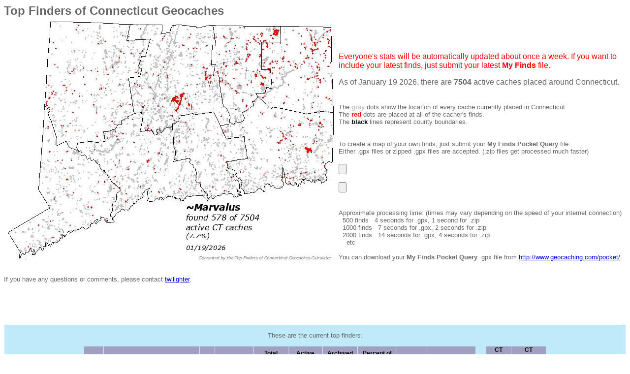

--- FILE ---
content_type: text/html
request_url: http://twilighter.info/cgi-bin/ct.cgi?user=00553797
body_size: 14024
content:
<!DOCTYPE HTML PUBLIC "-//W3C//DTD HTML 4.01 Transitional//EN"
        "http://www.w3.org/TR/html4/loose.dtd">
<html>
<head>
<title>Top Finders of Connecticut Geocaches</title>
<meta name="robots" content="noindex,nofollow">
</head>
<body>
<font color='#666666' face='verdana,arial,helvetica' size='5'><b>Top Finders of Connecticut Geocaches</b></font><br>
<img border='0' align='left' src='http://twilighter.info/geo/maps/00553797-CT.jpg?1769031843' alt=''><br><br><br>
<p><font color='#ff0000' face='verdana,arial,helvetica' size='3'>
Everyone's stats will be automatically updated about once a week. If you want to include your latest finds, just submit your latest <b>My Finds</b> file.</font><br>
</p>
<p><font color='#666666' face='verdana,arial,helvetica' size='3'>
As of January 19 2026, there are <b>7504</b> active caches placed around Connecticut.</font> <a href='http://twilighter.info/cgi-bin/ct.cgi?user=00000001' target='_blank'><img src='http://twilighter.info/geo/images/314159.gif' alt=''></a><br><br>
</p>
<form enctype='multipart/form-data' action='ct.cgi' method='POST'>
<p><font color='#666666' face='verdana,arial,helvetica' size='2'>
The <font color='#c0c0c0'><b>gray</b></font> dots show the location of every cache currently placed in Connecticut.<br>
The <font color='#ff0000'><b>red</b></font> dots are placed at all of the cacher's finds.<br>
The <font color='#000000'><b>black</b></font> lines represent county boundaries.<br>
<br><br>
To create a map of your own finds, just submit your <b>My Finds Pocket Query</b> file.<br>
Either .gpx files or zipped .gpx files are accepted. (.zip files get processed much faster)</font><br><br>
<input type='FILE' name='file'>
</p>
<p>
<input type='submit'>
</p>
</form>
<br><font color='#666666' face='verdana,arial,helvetica' size='2'>
Approximate processing time: (times may vary depending on the speed of your internet connection)<br>
 &nbsp; 500 finds &nbsp; 4 seconds for .gpx, 1 second for .zip<br>
 &nbsp; 1000 finds &nbsp; 7 seconds for .gpx, 2 seconds for .zip<br>
 &nbsp; 2000 finds &nbsp; 14 seconds for .gpx, 4 seconds for .zip<br>
 &nbsp; &nbsp; etc<br>
<br>
You can download your <b>My Finds Pocket Query</b> .gpx file from <a href='http://www.geocaching.com/pocket/' target='_blank'>http://www.geocaching.com/pocket/</a>.<br><br><br>
If you have any questions or comments, please contact <a href='http://www.geocaching.com/profile/?id=399375' target='_blank'>twilighter</a>.<br><br><br>
</font><br><br><br>
<table width='100%' border='0' cellpadding='0' cellspacing='0'><tr><td align='left'>
<div align='center' style='background:#c0eafa;font-family:Tahoma,Arial,sans-serif;font-size:12px;font-weight:normal;color:#000000;margin:1px'>
<br>
<font color='#666666' face='verdana,arial,helvetica' size='2'>
These are the current top finders:<br>
</font><br>
<table width='940' border='0' cellpadding='0' cellspacing='1' style='text-align:center;color:#000000'>
<tr style='background:#a0a0c0'>
<td width='40'><b>Rank</b></td>
<td width='200'><b>Name</b></td>
<td width='30'>&nbsp;</td>
<td width='80'><b>Total Finds</b></td>
<td width='70'><b>Total<br>CT Finds</b></td>
<td width='70'><b>Active<br>CT Finds</b></td>
<td width='70'><b>Archived<br>CT Finds</b></td>
<td width='80'><b>Percent of<br>Active CT</b></td>
<td width='60'>&nbsp;</td>
<td width='100'><b>Last Updated</b></td>
<td width='20' style='background:#c0eafa'>&nbsp;</td>
<td width='50'><b>CT<br>Towns<br>Found</b></td>
<td width='70'><b>CT<br>Towns<br>Needed</b></td>
</tr>
<tr style='background:#d0d0e0'>
<td><b>1</b></td>
<td style='text-align:left'><b> &nbsp;<a href='http://www.geocaching.com/profile/?id=5653263' target='_blank'>GalinaF</a></b></td>
<td><a href='http://twilighter.info/cgi-bin/ct.cgi?user=05653263' target='_blank'>map</a></td>
<td><b>34251</b></td>
<td><b>10549</b></td>
<td><b>7040</b></td>
<td>3509</td>
<td><b>93.8</b></td>
<td><div style='background:#e04040;width:60px'>&nbsp;</div></td>
<td>Jan 19 2026</td>
<td style='background:#c0eafa'>&nbsp;</td>
<td style='background:#ffffff;border:2px solid black'><b>169</b></td>
<td>----</td>
</tr>
<tr style='background:#e0e0f0'>
<td><b>2</b></td>
<td style='text-align:left'><b> &nbsp;<a href='http://www.geocaching.com/profile/?id=336027' target='_blank'>Firefighter Skippy</a></b></td>
<td><a href='http://twilighter.info/cgi-bin/ct.cgi?user=00336027' target='_blank'>map</a></td>
<td><b>58542</b></td>
<td><b>15003</b></td>
<td><b>6826</b></td>
<td>8177</td>
<td><b>91.0</b></td>
<td><div style='background:#e04040;width:58px'>&nbsp;</div></td>
<td>Jan 19 2026</td>
<td style='background:#c0eafa'>&nbsp;</td>
<td style='background:#ffffff;border:2px solid black'><b>169</b></td>
<td>----</td>
</tr>
<tr style='background:#d0d0e0'>
<td><b>3</b></td>
<td style='text-align:left'><b> &nbsp;<a href='http://www.geocaching.com/profile/?id=319632' target='_blank'>Marbleguy</a></b></td>
<td><a href='http://twilighter.info/cgi-bin/ct.cgi?user=00319632' target='_blank'>map</a></td>
<td><b>57507</b></td>
<td><b>13038</b></td>
<td><b>5935</b></td>
<td>7103</td>
<td><b>79.1</b></td>
<td><div style='background:#e04040;width:51px'>&nbsp;</div></td>
<td>Jan 19 2026</td>
<td style='background:#c0eafa'>&nbsp;</td>
<td style='background:#ffffff;border:2px solid black'><b>169</b></td>
<td>----</td>
</tr>
<tr style='background:#e0e0f0'>
<td><b>4</b></td>
<td style='text-align:left'><b> &nbsp;<a href='http://www.geocaching.com/profile/?id=10516172' target='_blank'>MathAdams</a></b></td>
<td><a href='http://twilighter.info/cgi-bin/ct.cgi?user=10516172' target='_blank'>map</a></td>
<td><b>14881</b></td>
<td><b>8306</b></td>
<td><b>5374</b></td>
<td>2932</td>
<td><b>71.6</b></td>
<td><div style='background:#e04040;width:46px'>&nbsp;</div></td>
<td>Jan 19 2026</td>
<td style='background:#c0eafa'>&nbsp;</td>
<td style='background:#ffffff;border:2px solid black'><b>169</b></td>
<td>----</td>
</tr>
<tr style='background:#d0d0e0'>
<td><b>5</b></td>
<td style='text-align:left'><b> &nbsp;<a href='http://www.geocaching.com/profile/?id=4796975' target='_blank'>Ms.Marbles</a></b></td>
<td><a href='http://twilighter.info/cgi-bin/ct.cgi?user=04796975' target='_blank'>map</a></td>
<td><b>18317</b></td>
<td><b>7860</b></td>
<td><b>5189</b></td>
<td>2671</td>
<td><b>69.1</b></td>
<td><div style='background:#e04040;width:44px'>&nbsp;</div></td>
<td>Jan 19 2026</td>
<td style='background:#c0eafa'>&nbsp;</td>
<td style='background:#d0d0e0;border:2px solid #d0d0e0'><b>151</b></td>
<td><a href='http://twilighter.info/geo/to-do/04796975-CTTowns.txt' target='_blank'>"to-do"</a></td>
</tr>
<tr style='background:#e0e0f0'>
<td><b>6</b></td>
<td style='text-align:left'><b> &nbsp;<a href='http://www.geocaching.com/profile/?id=135563' target='_blank'>Alphadog</a></b></td>
<td><a href='http://twilighter.info/cgi-bin/ct.cgi?user=00135563' target='_blank'>map</a></td>
<td><b>17905</b></td>
<td><b>8421</b></td>
<td><b>4535</b></td>
<td>3886</td>
<td><b>60.4</b></td>
<td><div style='background:#e04040;width:39px'>&nbsp;</div></td>
<td>Jan 19 2026</td>
<td style='background:#c0eafa'>&nbsp;</td>
<td style='background:#e0e0f0;border:2px solid #e0e0f0'><b>167</b></td>
<td><a href='http://twilighter.info/geo/to-do/00135563-CTTowns.txt' target='_blank'>"to-do"</a></td>
</tr>
<tr style='background:#d0d0e0'>
<td><b>7</b></td>
<td style='text-align:left'><b> &nbsp;<a href='http://www.geocaching.com/profile/?id=151470' target='_blank'>Canoe Paddler</a></b></td>
<td><a href='http://twilighter.info/cgi-bin/ct.cgi?user=00151470' target='_blank'>map</a></td>
<td><b>17083</b></td>
<td><b>6659</b></td>
<td><b>4496</b></td>
<td>2163</td>
<td><b>59.9</b></td>
<td><div style='background:#e04040;width:38px'>&nbsp;</div></td>
<td>Jan 19 2026</td>
<td style='background:#c0eafa'>&nbsp;</td>
<td style='background:#d0d0e0;border:2px solid #d0d0e0'><b>150</b></td>
<td><a href='http://twilighter.info/geo/to-do/00151470-CTTowns.txt' target='_blank'>"to-do"</a></td>
</tr>
<tr style='background:#e0e0f0'>
<td><b>8</b></td>
<td style='text-align:left'><b> &nbsp;<a href='http://www.geocaching.com/profile/?id=836766' target='_blank'>Mr Echo</a></b></td>
<td><a href='http://twilighter.info/cgi-bin/ct.cgi?user=00836766' target='_blank'>map</a></td>
<td><b>13802</b></td>
<td><b>8890</b></td>
<td><b>3849</b></td>
<td>5041</td>
<td><b>51.3</b></td>
<td><div style='background:#e04040;width:33px'>&nbsp;</div></td>
<td>Jan 19 2026</td>
<td style='background:#c0eafa'>&nbsp;</td>
<td style='background:#e0e0f0;border:2px solid #e0e0f0'><b>164</b></td>
<td><a href='http://twilighter.info/geo/to-do/00836766-CTTowns.txt' target='_blank'>"to-do"</a></td>
</tr>
<tr style='background:#d0d0e0'>
<td><b>9</b></td>
<td style='text-align:left'><b> &nbsp;<a href='http://www.geocaching.com/profile/?id=612741' target='_blank'>mm&amp;i</a></b></td>
<td><a href='http://twilighter.info/cgi-bin/ct.cgi?user=00612741' target='_blank'>map</a></td>
<td><b>30997</b></td>
<td><b>6872</b></td>
<td><b>3636</b></td>
<td>3236</td>
<td><b>48.5</b></td>
<td><div style='background:#e04040;width:31px'>&nbsp;</div></td>
<td>Jan 19 2026</td>
<td style='background:#c0eafa'>&nbsp;</td>
<td style='background:#ffffff;border:2px solid black'><b>169</b></td>
<td>----</td>
</tr>
<tr style='background:#e0e0f0'>
<td><b>10</b></td>
<td style='text-align:left'><b> &nbsp;<a href='http://www.geocaching.com/profile/?id=842158' target='_blank'>KDubs</a></b></td>
<td><a href='http://twilighter.info/cgi-bin/ct.cgi?user=00842158' target='_blank'>map</a></td>
<td><b>14062</b></td>
<td><b>8287</b></td>
<td><b>3276</b></td>
<td>5011</td>
<td><b>43.7</b></td>
<td><div style='background:#e04040;width:28px'>&nbsp;</div></td>
<td>Jan 19 2026</td>
<td style='background:#c0eafa'>&nbsp;</td>
<td style='background:#e0e0f0;border:2px solid #e0e0f0'><b>159</b></td>
<td><a href='http://twilighter.info/geo/to-do/00842158-CTTowns.txt' target='_blank'>"to-do"</a></td>
</tr>
<tr style='background:#d0d0e0'>
<td><b>11</b></td>
<td style='text-align:left'><b> &nbsp;<a href='http://www.geocaching.com/profile/?id=4928891' target='_blank'>Duke71</a></b></td>
<td><a href='http://twilighter.info/cgi-bin/ct.cgi?user=04928891' target='_blank'>map</a></td>
<td><b>7116</b></td>
<td><b>4389</b></td>
<td><b>3004</b></td>
<td>1385</td>
<td><b>40.0</b></td>
<td><div style='background:#e04040;width:26px'>&nbsp;</div></td>
<td>Jan 19 2026</td>
<td style='background:#c0eafa'>&nbsp;</td>
<td style='background:#d0d0e0;border:2px solid #d0d0e0'><b>145</b></td>
<td><a href='http://twilighter.info/geo/to-do/04928891-CTTowns.txt' target='_blank'>"to-do"</a></td>
</tr>
<tr style='background:#e0e0f0'>
<td><b>12</b></td>
<td style='text-align:left'><b> &nbsp;<a href='http://www.geocaching.com/profile/?id=2684998' target='_blank'>Reno8</a></b></td>
<td><a href='http://twilighter.info/cgi-bin/ct.cgi?user=02684998' target='_blank'>map</a></td>
<td><b>8133</b></td>
<td><b>4975</b></td>
<td><b>2511</b></td>
<td>2464</td>
<td><b>33.5</b></td>
<td><div style='background:#e04040;width:21px'>&nbsp;</div></td>
<td>Jan 19 2026</td>
<td style='background:#c0eafa'>&nbsp;</td>
<td style='background:#e0e0f0;border:2px solid #e0e0f0'><b>160</b></td>
<td><a href='http://twilighter.info/geo/to-do/02684998-CTTowns.txt' target='_blank'>"to-do"</a></td>
</tr>
<tr style='background:#d0d0e0'>
<td><b>13</b></td>
<td style='text-align:left'><b> &nbsp;<a href='http://www.geocaching.com/profile/?id=2661456' target='_blank'>RedWingNut</a></b></td>
<td><a href='http://twilighter.info/cgi-bin/ct.cgi?user=02661456' target='_blank'>map</a></td>
<td><b>7943</b></td>
<td><b>4412</b></td>
<td><b>2380</b></td>
<td>2032</td>
<td><b>31.7</b></td>
<td><div style='background:#e04040;width:20px'>&nbsp;</div></td>
<td>Jan 19 2026</td>
<td style='background:#c0eafa'>&nbsp;</td>
<td style='background:#d0d0e0;border:2px solid #d0d0e0'><b>156</b></td>
<td><a href='http://twilighter.info/geo/to-do/02661456-CTTowns.txt' target='_blank'>"to-do"</a></td>
</tr>
<tr style='background:#e0e0f0'>
<td><b>14</b></td>
<td style='text-align:left'><b> &nbsp;<a href='http://www.geocaching.com/profile/?id=1404481' target='_blank'>joesdolphins</a></b></td>
<td><a href='http://twilighter.info/cgi-bin/ct.cgi?user=01404481' target='_blank'>map</a></td>
<td><b>15196</b></td>
<td><b>6247</b></td>
<td><b>2337</b></td>
<td>3910</td>
<td><b>31.1</b></td>
<td><div style='background:#e04040;width:20px'>&nbsp;</div></td>
<td>Jan 19 2026</td>
<td style='background:#c0eafa'>&nbsp;</td>
<td style='background:#e0e0f0;border:2px solid #e0e0f0'><b>147</b></td>
<td><a href='http://twilighter.info/geo/to-do/01404481-CTTowns.txt' target='_blank'>"to-do"</a></td>
</tr>
<tr style='background:#d0d0e0'>
<td><b>15</b></td>
<td style='text-align:left'><b> &nbsp;<a href='http://www.geocaching.com/profile/?id=2376198' target='_blank'>a couple o&apos;clarks</a></b></td>
<td><a href='http://twilighter.info/cgi-bin/ct.cgi?user=02376198' target='_blank'>map</a></td>
<td><b>8457</b></td>
<td><b>4611</b></td>
<td><b>2330</b></td>
<td>2281</td>
<td><b>31.1</b></td>
<td><div style='background:#e04040;width:20px'>&nbsp;</div></td>
<td>Jan 19 2026</td>
<td style='background:#c0eafa'>&nbsp;</td>
<td style='background:#d0d0e0;border:2px solid #d0d0e0'><b>139</b></td>
<td><a href='http://twilighter.info/geo/to-do/02376198-CTTowns.txt' target='_blank'>"to-do"</a></td>
</tr>
<tr style='background:#e0e0f0'>
<td><b>16</b></td>
<td style='text-align:left'><b> &nbsp;<a href='http://www.geocaching.com/profile/?id=1743237' target='_blank'>chippup</a></b></td>
<td><a href='http://twilighter.info/cgi-bin/ct.cgi?user=01743237' target='_blank'>map</a></td>
<td><b>83953</b></td>
<td><b>3925</b></td>
<td><b>2327</b></td>
<td>1598</td>
<td><b>31.0</b></td>
<td><div style='background:#e04040;width:20px'>&nbsp;</div></td>
<td>Jan 19 2026</td>
<td style='background:#c0eafa'>&nbsp;</td>
<td style='background:#e0e0f0;border:2px solid #e0e0f0'><b>132</b></td>
<td><a href='http://twilighter.info/geo/to-do/01743237-CTTowns.txt' target='_blank'>"to-do"</a></td>
</tr>
<tr style='background:#d0d0e0'>
<td><b>17</b></td>
<td style='text-align:left'><b> &nbsp;<a href='http://www.geocaching.com/profile/?id=1466110' target='_blank'>4_Ever_Green</a></b></td>
<td><a href='http://twilighter.info/cgi-bin/ct.cgi?user=01466110' target='_blank'>map</a></td>
<td><b>21220</b></td>
<td><b>3511</b></td>
<td><b>2311</b></td>
<td>1200</td>
<td><b>30.8</b></td>
<td><div style='background:#e04040;width:20px'>&nbsp;</div></td>
<td>Jan 19 2026</td>
<td style='background:#c0eafa'>&nbsp;</td>
<td style='background:#d0d0e0;border:2px solid #d0d0e0'><b>90</b></td>
<td><a href='http://twilighter.info/geo/to-do/01466110-CTTowns.txt' target='_blank'>"to-do"</a></td>
</tr>
<tr style='background:#e0e0f0'>
<td><b>18</b></td>
<td style='text-align:left'><b> &nbsp;<a href='http://www.geocaching.com/profile/?id=474767' target='_blank'>j2brew</a></b></td>
<td><a href='http://twilighter.info/cgi-bin/ct.cgi?user=00474767' target='_blank'>map</a></td>
<td><b>15116</b></td>
<td><b>7505</b></td>
<td><b>2288</b></td>
<td>5217</td>
<td><b>30.5</b></td>
<td><div style='background:#e04040;width:20px'>&nbsp;</div></td>
<td>----</td>
<td style='background:#c0eafa'>&nbsp;</td>
<td style='background:#e0e0f0;border:2px solid #e0e0f0'><b>151</b></td>
<td><a href='http://twilighter.info/geo/to-do/00474767-CTTowns.txt' target='_blank'>"to-do"</a></td>
</tr>
<tr style='background:#d0d0e0'>
<td><b>19</b></td>
<td style='text-align:left'><b> &nbsp;<a href='http://www.geocaching.com/profile/?id=2741666' target='_blank'>schwandt</a></b></td>
<td><a href='http://twilighter.info/cgi-bin/ct.cgi?user=02741666' target='_blank'>map</a></td>
<td><b>36384</b></td>
<td><b>3059</b></td>
<td><b>2243</b></td>
<td>816</td>
<td><b>29.9</b></td>
<td><div style='background:#e04040;width:19px'>&nbsp;</div></td>
<td>Jan 19 2026</td>
<td style='background:#c0eafa'>&nbsp;</td>
<td style='background:#ffffff;border:2px solid black'><b>169</b></td>
<td>----</td>
</tr>
<tr style='background:#e0e0f0'>
<td><b>20</b></td>
<td style='text-align:left'><b> &nbsp;<a href='http://www.geocaching.com/profile/?id=2766043' target='_blank'>JungleJanie</a></b></td>
<td><a href='http://twilighter.info/cgi-bin/ct.cgi?user=02766043' target='_blank'>map</a></td>
<td><b>17808</b></td>
<td><b>5493</b></td>
<td><b>2172</b></td>
<td>3321</td>
<td><b>28.9</b></td>
<td><div style='background:#e04040;width:19px'>&nbsp;</div></td>
<td>Jan 19 2026</td>
<td style='background:#c0eafa'>&nbsp;</td>
<td style='background:#e0e0f0;border:2px solid #e0e0f0'><b>154</b></td>
<td><a href='http://twilighter.info/geo/to-do/02766043-CTTowns.txt' target='_blank'>"to-do"</a></td>
</tr>
<tr style='background:#d0d0e0'>
<td><b>21</b></td>
<td style='text-align:left'><b> &nbsp;<a href='http://www.geocaching.com/profile/?id=4453740' target='_blank'>seeker013</a></b></td>
<td><a href='http://twilighter.info/cgi-bin/ct.cgi?user=04453740' target='_blank'>map</a></td>
<td><b>10584</b></td>
<td><b>3549</b></td>
<td><b>2129</b></td>
<td>1420</td>
<td><b>28.4</b></td>
<td><div style='background:#e04040;width:18px'>&nbsp;</div></td>
<td>Jan 19 2026</td>
<td style='background:#c0eafa'>&nbsp;</td>
<td style='background:#ffffff;border:2px solid black'><b>169</b></td>
<td>----</td>
</tr>
<tr style='background:#e0e0f0'>
<td><b>22</b></td>
<td style='text-align:left'><b> &nbsp;<a href='http://www.geocaching.com/profile/?id=626039' target='_blank'>a^shark</a></b></td>
<td><a href='http://twilighter.info/cgi-bin/ct.cgi?user=00626039' target='_blank'>map</a></td>
<td><b>14243</b></td>
<td><b>4408</b></td>
<td><b>2120</b></td>
<td>2288</td>
<td><b>28.3</b></td>
<td><div style='background:#e04040;width:18px'>&nbsp;</div></td>
<td>Jan 19 2026</td>
<td style='background:#c0eafa'>&nbsp;</td>
<td style='background:#e0e0f0;border:2px solid #e0e0f0'><b>151</b></td>
<td><a href='http://twilighter.info/geo/to-do/00626039-CTTowns.txt' target='_blank'>"to-do"</a></td>
</tr>
<tr style='background:#d0d0e0'>
<td><b>23</b></td>
<td style='text-align:left'><b> &nbsp;<a href='http://www.geocaching.com/profile/?id=3764227' target='_blank'>geo.duck</a></b></td>
<td><a href='http://twilighter.info/cgi-bin/ct.cgi?user=03764227' target='_blank'>map</a></td>
<td><b>9736</b></td>
<td><b>2991</b></td>
<td><b>2094</b></td>
<td>897</td>
<td><b>27.9</b></td>
<td><div style='background:#e04040;width:18px'>&nbsp;</div></td>
<td>Jan 19 2026</td>
<td style='background:#c0eafa'>&nbsp;</td>
<td style='background:#ffffff;border:2px solid black'><b>169</b></td>
<td>----</td>
</tr>
<tr style='background:#e0e0f0'>
<td><b>24</b></td>
<td style='text-align:left'><b> &nbsp;<a href='http://www.geocaching.com/profile/?id=3089406' target='_blank'>coolcamaro</a></b></td>
<td><a href='http://twilighter.info/cgi-bin/ct.cgi?user=03089406' target='_blank'>map</a></td>
<td><b>10034</b></td>
<td><b>4484</b></td>
<td><b>2083</b></td>
<td>2401</td>
<td><b>27.8</b></td>
<td><div style='background:#e04040;width:18px'>&nbsp;</div></td>
<td>Jan 19 2026</td>
<td style='background:#c0eafa'>&nbsp;</td>
<td style='background:#ffffff;border:2px solid black'><b>169</b></td>
<td>----</td>
</tr>
<tr style='background:#d0d0e0'>
<td><b>25</b></td>
<td style='text-align:left'><b> &nbsp;<a href='http://www.geocaching.com/profile/?id=4917922' target='_blank'>GEOteam0105</a></b></td>
<td><a href='http://twilighter.info/cgi-bin/ct.cgi?user=04917922' target='_blank'>map</a></td>
<td><b>14578</b></td>
<td><b>3264</b></td>
<td><b>2018</b></td>
<td>1246</td>
<td><b>26.9</b></td>
<td><div style='background:#e04040;width:17px'>&nbsp;</div></td>
<td>Jan 19 2026</td>
<td style='background:#c0eafa'>&nbsp;</td>
<td style='background:#d0d0e0;border:2px solid #d0d0e0'><b>117</b></td>
<td><a href='http://twilighter.info/geo/to-do/04917922-CTTowns.txt' target='_blank'>"to-do"</a></td>
</tr>
<tr style='background:#e0e0f0'>
<td><b>26</b></td>
<td style='text-align:left'><b> &nbsp;<a href='http://www.geocaching.com/profile/?id=4832565' target='_blank'>Dr.Evil!</a></b></td>
<td><a href='http://twilighter.info/cgi-bin/ct.cgi?user=04832565' target='_blank'>map</a></td>
<td><b>12193</b></td>
<td><b>4805</b></td>
<td><b>1992</b></td>
<td>2813</td>
<td><b>26.5</b></td>
<td><div style='background:#e04040;width:17px'>&nbsp;</div></td>
<td>Jan 19 2026</td>
<td style='background:#c0eafa'>&nbsp;</td>
<td style='background:#e0e0f0;border:2px solid #e0e0f0'><b>153</b></td>
<td><a href='http://twilighter.info/geo/to-do/04832565-CTTowns.txt' target='_blank'>"to-do"</a></td>
</tr>
<tr style='background:#d0d0e0'>
<td><b>27</b></td>
<td style='text-align:left'><b> &nbsp;<a href='http://www.geocaching.com/profile/?id=5760593' target='_blank'>vinyrd</a></b></td>
<td><a href='http://twilighter.info/cgi-bin/ct.cgi?user=05760593' target='_blank'>map</a></td>
<td><b>9401</b></td>
<td><b>3255</b></td>
<td><b>1918</b></td>
<td>1337</td>
<td><b>25.6</b></td>
<td><div style='background:#e04040;width:16px'>&nbsp;</div></td>
<td>Jan 19 2026</td>
<td style='background:#c0eafa'>&nbsp;</td>
<td style='background:#ffffff;border:2px solid black'><b>169</b></td>
<td>----</td>
</tr>
<tr style='background:#e0e0f0'>
<td><b>28</b></td>
<td style='text-align:left'><b> &nbsp;<a href='http://www.geocaching.com/profile/?id=7453161' target='_blank'>sujayne</a></b></td>
<td><a href='http://twilighter.info/cgi-bin/ct.cgi?user=07453161' target='_blank'>map</a></td>
<td><b>54047</b></td>
<td><b>2668</b></td>
<td><b>1826</b></td>
<td>842</td>
<td><b>24.3</b></td>
<td><div style='background:#e04040;width:16px'>&nbsp;</div></td>
<td>Jan 19 2026</td>
<td style='background:#c0eafa'>&nbsp;</td>
<td style='background:#e0e0f0;border:2px solid #e0e0f0'><b>134</b></td>
<td><a href='http://twilighter.info/geo/to-do/07453161-CTTowns.txt' target='_blank'>"to-do"</a></td>
</tr>
<tr style='background:#d0d0e0'>
<td><b>29</b></td>
<td style='text-align:left'><b> &nbsp;<a href='http://www.geocaching.com/profile/?id=1860079' target='_blank'>ritell</a></b></td>
<td><a href='http://twilighter.info/cgi-bin/ct.cgi?user=01860079' target='_blank'>map</a></td>
<td><b>21109</b></td>
<td><b>2605</b></td>
<td><b>1713</b></td>
<td>892</td>
<td><b>22.8</b></td>
<td><div style='background:#e04040;width:15px'>&nbsp;</div></td>
<td>Jan 19 2026</td>
<td style='background:#c0eafa'>&nbsp;</td>
<td style='background:#ffffff;border:2px solid black'><b>169</b></td>
<td>----</td>
</tr>
<tr style='background:#e0e0f0'>
<td><b>30</b></td>
<td style='text-align:left'><b> &nbsp;<a href='http://www.geocaching.com/profile/?id=4686988' target='_blank'>foxtrott871</a></b></td>
<td><a href='http://twilighter.info/cgi-bin/ct.cgi?user=04686988' target='_blank'>map</a></td>
<td><b>17980</b></td>
<td><b>2737</b></td>
<td><b>1492</b></td>
<td>1245</td>
<td><b>19.9</b></td>
<td><div style='background:#e04040;width:13px'>&nbsp;</div></td>
<td>Jan 19 2026</td>
<td style='background:#c0eafa'>&nbsp;</td>
<td style='background:#e0e0f0;border:2px solid #e0e0f0'><b>145</b></td>
<td><a href='http://twilighter.info/geo/to-do/04686988-CTTowns.txt' target='_blank'>"to-do"</a></td>
</tr>
<tr style='background:#d0d0e0'>
<td><b>31</b></td>
<td style='text-align:left'><b> &nbsp;<a href='http://www.geocaching.com/profile/?id=5639588' target='_blank'>Five Woods</a></b></td>
<td><a href='http://twilighter.info/cgi-bin/ct.cgi?user=05639588' target='_blank'>map</a></td>
<td><b>3611</b></td>
<td><b>2552</b></td>
<td><b>1409</b></td>
<td>1143</td>
<td><b>18.8</b></td>
<td><div style='background:#e04040;width:12px'>&nbsp;</div></td>
<td>Jan 19 2026</td>
<td style='background:#c0eafa'>&nbsp;</td>
<td style='background:#d0d0e0;border:2px solid #d0d0e0'><b>101</b></td>
<td><a href='http://twilighter.info/geo/to-do/05639588-CTTowns.txt' target='_blank'>"to-do"</a></td>
</tr>
<tr style='background:#e0e0f0'>
<td><b>32</b></td>
<td style='text-align:left'><b> &nbsp;<a href='http://www.geocaching.com/profile/?id=6336888' target='_blank'>MatthewCat</a></b></td>
<td><a href='http://twilighter.info/cgi-bin/ct.cgi?user=06336888' target='_blank'>map</a></td>
<td><b>14244</b></td>
<td><b>1622</b></td>
<td><b>1383</b></td>
<td>239</td>
<td><b>18.4</b></td>
<td><div style='background:#e04040;width:12px'>&nbsp;</div></td>
<td>Jan 19 2026</td>
<td style='background:#c0eafa'>&nbsp;</td>
<td style='background:#ffffff;border:2px solid black'><b>169</b></td>
<td>----</td>
</tr>
<tr style='background:#d0d0e0'>
<td><b>33</b></td>
<td style='text-align:left'><b> &nbsp;<a href='http://www.geocaching.com/profile/?id=3483317' target='_blank'>And Sister</a></b></td>
<td><a href='http://twilighter.info/cgi-bin/ct.cgi?user=03483317' target='_blank'>map</a></td>
<td><b>4394</b></td>
<td><b>3253</b></td>
<td><b>1347</b></td>
<td>1906</td>
<td><b>18.0</b></td>
<td><div style='background:#e04040;width:11px'>&nbsp;</div></td>
<td>Jan 19 2026</td>
<td style='background:#c0eafa'>&nbsp;</td>
<td style='background:#d0d0e0;border:2px solid #d0d0e0'><b>126</b></td>
<td><a href='http://twilighter.info/geo/to-do/03483317-CTTowns.txt' target='_blank'>"to-do"</a></td>
</tr>
<tr style='background:#e0e0f0'>
<td><b>34</b></td>
<td style='text-align:left'><b> &nbsp;<a href='http://www.geocaching.com/profile/?id=386273' target='_blank'>KE1CF</a></b></td>
<td><a href='http://twilighter.info/cgi-bin/ct.cgi?user=00386273' target='_blank'>map</a></td>
<td><b>5632</b></td>
<td><b>3068</b></td>
<td><b>1342</b></td>
<td>1726</td>
<td><b>17.9</b></td>
<td><div style='background:#e04040;width:11px'>&nbsp;</div></td>
<td>Jan 19 2026</td>
<td style='background:#c0eafa'>&nbsp;</td>
<td style='background:#e0e0f0;border:2px solid #e0e0f0'><b>97</b></td>
<td><a href='http://twilighter.info/geo/to-do/00386273-CTTowns.txt' target='_blank'>"to-do"</a></td>
</tr>
<tr style='background:#d0d0e0'>
<td><b>35</b></td>
<td style='text-align:left'><b> &nbsp;<a href='http://www.geocaching.com/profile/?id=2734726' target='_blank'>wawindaji</a></b></td>
<td><a href='http://twilighter.info/cgi-bin/ct.cgi?user=02734726' target='_blank'>map</a></td>
<td><b>15692</b></td>
<td><b>3459</b></td>
<td><b>1322</b></td>
<td>2137</td>
<td><b>17.6</b></td>
<td><div style='background:#e04040;width:11px'>&nbsp;</div></td>
<td>Jan 19 2026</td>
<td style='background:#c0eafa'>&nbsp;</td>
<td style='background:#d0d0e0;border:2px solid #d0d0e0'><b>142</b></td>
<td><a href='http://twilighter.info/geo/to-do/02734726-CTTowns.txt' target='_blank'>"to-do"</a></td>
</tr>
<tr style='background:#e0e0f0'>
<td><b>36</b></td>
<td style='text-align:left'><b> &nbsp;<a href='http://www.geocaching.com/profile/?id=7383137' target='_blank'>Geo-mule</a></b></td>
<td><a href='http://twilighter.info/cgi-bin/ct.cgi?user=07383137' target='_blank'>map</a></td>
<td><b>19821</b></td>
<td><b>2372</b></td>
<td><b>1292</b></td>
<td>1080</td>
<td><b>17.2</b></td>
<td><div style='background:#e04040;width:11px'>&nbsp;</div></td>
<td>Jan 19 2026</td>
<td style='background:#c0eafa'>&nbsp;</td>
<td style='background:#e0e0f0;border:2px solid #e0e0f0'><b>120</b></td>
<td><a href='http://twilighter.info/geo/to-do/07383137-CTTowns.txt' target='_blank'>"to-do"</a></td>
</tr>
<tr style='background:#d0d0e0'>
<td><b>37</b></td>
<td style='text-align:left'><b> &nbsp;<a href='http://www.geocaching.com/profile/?id=3904286' target='_blank'>TravlnTrio</a></b></td>
<td><a href='http://twilighter.info/cgi-bin/ct.cgi?user=03904286' target='_blank'>map</a></td>
<td><b>16105</b></td>
<td><b>2354</b></td>
<td><b>1291</b></td>
<td>1063</td>
<td><b>17.2</b></td>
<td><div style='background:#e04040;width:11px'>&nbsp;</div></td>
<td>Jan 19 2026</td>
<td style='background:#c0eafa'>&nbsp;</td>
<td style='background:#ffffff;border:2px solid black'><b>169</b></td>
<td>----</td>
</tr>
<tr style='background:#e0e0f0'>
<td><b>38</b></td>
<td style='text-align:left'><b> &nbsp;<a href='http://www.geocaching.com/profile/?id=153062' target='_blank'>Barefoot</a></b></td>
<td><a href='http://twilighter.info/cgi-bin/ct.cgi?user=00153062' target='_blank'>map</a></td>
<td><b>14839</b></td>
<td><b>4593</b></td>
<td><b>1284</b></td>
<td>3309</td>
<td><b>17.1</b></td>
<td><div style='background:#e04040;width:11px'>&nbsp;</div></td>
<td>Jan 19 2026</td>
<td style='background:#c0eafa'>&nbsp;</td>
<td style='background:#e0e0f0;border:2px solid #e0e0f0'><b>161</b></td>
<td><a href='http://twilighter.info/geo/to-do/00153062-CTTowns.txt' target='_blank'>"to-do"</a></td>
</tr>
<tr style='background:#d0d0e0'>
<td><b>38</b></td>
<td style='text-align:left'><b> &nbsp;<a href='http://www.geocaching.com/profile/?id=135681' target='_blank'>Scout338</a></b></td>
<td><a href='http://twilighter.info/cgi-bin/ct.cgi?user=00135681' target='_blank'>map</a></td>
<td><b>9756</b></td>
<td><b>1789</b></td>
<td><b>1284</b></td>
<td>505</td>
<td><b>17.1</b></td>
<td><div style='background:#e04040;width:11px'>&nbsp;</div></td>
<td>Jan 19 2026</td>
<td style='background:#c0eafa'>&nbsp;</td>
<td style='background:#ffffff;border:2px solid black'><b>169</b></td>
<td>----</td>
</tr>
<tr style='background:#e0e0f0'>
<td><b>40</b></td>
<td style='text-align:left'><b> &nbsp;<a href='http://www.geocaching.com/profile/?id=1285055' target='_blank'>Boootz</a></b></td>
<td><a href='http://twilighter.info/cgi-bin/ct.cgi?user=01285055' target='_blank'>map</a></td>
<td><b>9102</b></td>
<td><b>3307</b></td>
<td><b>1211</b></td>
<td>2096</td>
<td><b>16.1</b></td>
<td><div style='background:#e04040;width:10px'>&nbsp;</div></td>
<td>Jan 19 2026</td>
<td style='background:#c0eafa'>&nbsp;</td>
<td style='background:#e0e0f0;border:2px solid #e0e0f0'><b>140</b></td>
<td><a href='http://twilighter.info/geo/to-do/01285055-CTTowns.txt' target='_blank'>"to-do"</a></td>
</tr>
<tr style='background:#d0d0e0'>
<td><b>41</b></td>
<td style='text-align:left'><b> &nbsp;<a href='http://www.geocaching.com/profile/?id=45382' target='_blank'>Raccoon &amp; Blondi</a></b></td>
<td><a href='http://twilighter.info/cgi-bin/ct.cgi?user=00045382' target='_blank'>map</a></td>
<td><b>6528</b></td>
<td><b>1506</b></td>
<td><b>1137</b></td>
<td>369</td>
<td><b>15.2</b></td>
<td><div style='background:#e04040;width:10px'>&nbsp;</div></td>
<td>Jan 19 2026</td>
<td style='background:#c0eafa'>&nbsp;</td>
<td style='background:#ffffff;border:2px solid black'><b>169</b></td>
<td>----</td>
</tr>
<tr style='background:#e0e0f0'>
<td><b>42</b></td>
<td style='text-align:left'><b> &nbsp;<a href='http://www.geocaching.com/profile/?id=5180106' target='_blank'>HKG42</a></b></td>
<td><a href='http://twilighter.info/cgi-bin/ct.cgi?user=05180106' target='_blank'>map</a></td>
<td><b>9680</b></td>
<td><b>1691</b></td>
<td><b>1078</b></td>
<td>613</td>
<td><b>14.4</b></td>
<td><div style='background:#e04040;width:9px'>&nbsp;</div></td>
<td>Jan 19 2026</td>
<td style='background:#c0eafa'>&nbsp;</td>
<td style='background:#ffffff;border:2px solid black'><b>169</b></td>
<td>----</td>
</tr>
<tr style='background:#d0d0e0'>
<td><b>43</b></td>
<td style='text-align:left'><b> &nbsp;<a href='http://www.geocaching.com/profile/?id=4741950' target='_blank'>RecipeForDisaster</a></b></td>
<td><a href='http://twilighter.info/cgi-bin/ct.cgi?user=04741950' target='_blank'>map</a></td>
<td><b>9092</b></td>
<td><b>1508</b></td>
<td><b>1060</b></td>
<td>448</td>
<td><b>14.1</b></td>
<td><div style='background:#e04040;width:9px'>&nbsp;</div></td>
<td>Jan 19 2026</td>
<td style='background:#c0eafa'>&nbsp;</td>
<td style='background:#d0d0e0;border:2px solid #d0d0e0'><b>105</b></td>
<td><a href='http://twilighter.info/geo/to-do/04741950-CTTowns.txt' target='_blank'>"to-do"</a></td>
</tr>
<tr style='background:#e0e0f0'>
<td><b>44</b></td>
<td style='text-align:left'><b> &nbsp;<a href='http://www.geocaching.com/profile/?id=1648162' target='_blank'>mom of many hats</a></b></td>
<td><a href='http://twilighter.info/cgi-bin/ct.cgi?user=01648162' target='_blank'>map</a></td>
<td><b>3759</b></td>
<td><b>2849</b></td>
<td><b>1050</b></td>
<td>1799</td>
<td><b>14.0</b></td>
<td><div style='background:#e04040;width:9px'>&nbsp;</div></td>
<td>Jan 19 2026</td>
<td style='background:#c0eafa'>&nbsp;</td>
<td style='background:#e0e0f0;border:2px solid #e0e0f0'><b>132</b></td>
<td><a href='http://twilighter.info/geo/to-do/01648162-CTTowns.txt' target='_blank'>"to-do"</a></td>
</tr>
<tr style='background:#d0d0e0'>
<td><b>45</b></td>
<td style='text-align:left'><b> &nbsp;<a href='http://www.geocaching.com/profile/?id=7625468' target='_blank'>kt.16</a></b></td>
<td><a href='http://twilighter.info/cgi-bin/ct.cgi?user=07625468' target='_blank'>map</a></td>
<td><b>5993</b></td>
<td><b>2321</b></td>
<td><b>1047</b></td>
<td>1274</td>
<td><b>14.0</b></td>
<td><div style='background:#e04040;width:9px'>&nbsp;</div></td>
<td>Jan 19 2026</td>
<td style='background:#c0eafa'>&nbsp;</td>
<td style='background:#d0d0e0;border:2px solid #d0d0e0'><b>133</b></td>
<td><a href='http://twilighter.info/geo/to-do/07625468-CTTowns.txt' target='_blank'>"to-do"</a></td>
</tr>
<tr style='background:#e0e0f0'>
<td><b>46</b></td>
<td style='text-align:left'><b> &nbsp;<a href='http://www.geocaching.com/profile/?id=471488' target='_blank'>Mr. &amp; Mrs. Magic</a></b></td>
<td><a href='http://twilighter.info/cgi-bin/ct.cgi?user=00471488' target='_blank'>map</a></td>
<td><b>82517</b></td>
<td><b>1530</b></td>
<td><b>1027</b></td>
<td>503</td>
<td><b>13.7</b></td>
<td><div style='background:#e04040;width:9px'>&nbsp;</div></td>
<td>Jan 19 2026</td>
<td style='background:#c0eafa'>&nbsp;</td>
<td style='background:#e0e0f0;border:2px solid #e0e0f0'><b>94</b></td>
<td><a href='http://twilighter.info/geo/to-do/00471488-CTTowns.txt' target='_blank'>"to-do"</a></td>
</tr>
<tr style='background:#d0d0e0'>
<td><b>47</b></td>
<td style='text-align:left'><b> &nbsp;<a href='http://www.geocaching.com/profile/?id=221280' target='_blank'>Jake2687</a></b></td>
<td><a href='http://twilighter.info/cgi-bin/ct.cgi?user=00221280' target='_blank'>map</a></td>
<td><b>4844</b></td>
<td><b>2693</b></td>
<td><b>1020</b></td>
<td>1673</td>
<td><b>13.6</b></td>
<td><div style='background:#e04040;width:9px'>&nbsp;</div></td>
<td>Jan 19 2026</td>
<td style='background:#c0eafa'>&nbsp;</td>
<td style='background:#d0d0e0;border:2px solid #d0d0e0'><b>133</b></td>
<td><a href='http://twilighter.info/geo/to-do/00221280-CTTowns.txt' target='_blank'>"to-do"</a></td>
</tr>
<tr style='background:#e0e0f0'>
<td><b>48</b></td>
<td style='text-align:left'><b> &nbsp;<a href='http://www.geocaching.com/profile/?id=1303679' target='_blank'>BostonBrewins</a></b></td>
<td><a href='http://twilighter.info/cgi-bin/ct.cgi?user=01303679' target='_blank'>map</a></td>
<td><b>31937</b></td>
<td><b>1252</b></td>
<td><b>1019</b></td>
<td>233</td>
<td><b>13.6</b></td>
<td><div style='background:#e04040;width:9px'>&nbsp;</div></td>
<td>Jan 19 2026</td>
<td style='background:#c0eafa'>&nbsp;</td>
<td style='background:#e0e0f0;border:2px solid #e0e0f0'><b>86</b></td>
<td><a href='http://twilighter.info/geo/to-do/01303679-CTTowns.txt' target='_blank'>"to-do"</a></td>
</tr>
<tr style='background:#d0d0e0'>
<td><b>49</b></td>
<td style='text-align:left'><b> &nbsp;<a href='http://www.geocaching.com/profile/?id=33466' target='_blank'>Aslanspawh</a></b></td>
<td><a href='http://twilighter.info/cgi-bin/ct.cgi?user=00033466' target='_blank'>map</a></td>
<td><b>11205</b></td>
<td><b>1867</b></td>
<td><b>1001</b></td>
<td>866</td>
<td><b>13.3</b></td>
<td><div style='background:#e04040;width:9px'>&nbsp;</div></td>
<td>Jan 19 2026</td>
<td style='background:#c0eafa'>&nbsp;</td>
<td style='background:#ffffff;border:2px solid black'><b>169</b></td>
<td>----</td>
</tr>
<tr style='background:#e0e0f0'>
<td><b>50</b></td>
<td style='text-align:left'><b> &nbsp;<a href='http://www.geocaching.com/profile/?id=68797' target='_blank'>MtnProf</a></b></td>
<td><a href='http://twilighter.info/cgi-bin/ct.cgi?user=00068797' target='_blank'>map</a></td>
<td><b>13078</b></td>
<td><b>1237</b></td>
<td><b>934</b></td>
<td>303</td>
<td><b>12.4</b></td>
<td><div style='background:#e04040;width:8px'>&nbsp;</div></td>
<td>Jan 19 2026</td>
<td style='background:#c0eafa'>&nbsp;</td>
<td style='background:#e0e0f0;border:2px solid #e0e0f0'><b>56</b></td>
<td><a href='http://twilighter.info/geo/to-do/00068797-CTTowns.txt' target='_blank'>"to-do"</a></td>
</tr>
<tr style='background:#d0d0e0'>
<td><b>51</b></td>
<td style='text-align:left'><b> &nbsp;<a href='http://www.geocaching.com/profile/?id=17436438' target='_blank'>senselessinct</a></b></td>
<td><a href='http://twilighter.info/cgi-bin/ct.cgi?user=17436438' target='_blank'>map</a></td>
<td><b>5042</b></td>
<td><b>1279</b></td>
<td><b>917</b></td>
<td>362</td>
<td><b>12.2</b></td>
<td><div style='background:#e04040;width:8px'>&nbsp;</div></td>
<td>Jan 19 2026</td>
<td style='background:#c0eafa'>&nbsp;</td>
<td style='background:#d0d0e0;border:2px solid #d0d0e0'><b>93</b></td>
<td><a href='http://twilighter.info/geo/to-do/17436438-CTTowns.txt' target='_blank'>"to-do"</a></td>
</tr>
<tr style='background:#e0e0f0'>
<td><b>52</b></td>
<td style='text-align:left'><b> &nbsp;<a href='http://www.geocaching.com/profile/?id=2343503' target='_blank'>BGunnells</a></b></td>
<td><a href='http://twilighter.info/cgi-bin/ct.cgi?user=02343503' target='_blank'>map</a></td>
<td><b>19246</b></td>
<td><b>1811</b></td>
<td><b>889</b></td>
<td>922</td>
<td><b>11.8</b></td>
<td><div style='background:#e04040;width:8px'>&nbsp;</div></td>
<td>----</td>
<td style='background:#c0eafa'>&nbsp;</td>
<td style='background:#e0e0f0;border:2px solid #e0e0f0'><b>132</b></td>
<td><a href='http://twilighter.info/geo/to-do/02343503-CTTowns.txt' target='_blank'>"to-do"</a></td>
</tr>
<tr style='background:#d0d0e0'>
<td><b>53</b></td>
<td style='text-align:left'><b> &nbsp;<a href='http://www.geocaching.com/profile/?id=1828593' target='_blank'>Mike0415</a></b></td>
<td><a href='http://twilighter.info/cgi-bin/ct.cgi?user=01828593' target='_blank'>map</a></td>
<td><b>2080</b></td>
<td><b>1454</b></td>
<td><b>877</b></td>
<td>577</td>
<td><b>11.7</b></td>
<td><div style='background:#e04040;width:7px'>&nbsp;</div></td>
<td>Jan 19 2026</td>
<td style='background:#c0eafa'>&nbsp;</td>
<td style='background:#d0d0e0;border:2px solid #d0d0e0'><b>89</b></td>
<td><a href='http://twilighter.info/geo/to-do/01828593-CTTowns.txt' target='_blank'>"to-do"</a></td>
</tr>
<tr style='background:#e0e0f0'>
<td><b>54</b></td>
<td style='text-align:left'><b> &nbsp;<a href='http://www.geocaching.com/profile/?id=194521' target='_blank'>ebeno</a></b></td>
<td><a href='http://twilighter.info/cgi-bin/ct.cgi?user=00194521' target='_blank'>map</a></td>
<td><b>3811</b></td>
<td><b>2840</b></td>
<td><b>851</b></td>
<td>1989</td>
<td><b>11.3</b></td>
<td><div style='background:#e04040;width:7px'>&nbsp;</div></td>
<td>Jan 19 2026</td>
<td style='background:#c0eafa'>&nbsp;</td>
<td style='background:#e0e0f0;border:2px solid #e0e0f0'><b>104</b></td>
<td><a href='http://twilighter.info/geo/to-do/00194521-CTTowns.txt' target='_blank'>"to-do"</a></td>
</tr>
<tr style='background:#d0d0e0'>
<td><b>55</b></td>
<td style='text-align:left'><b> &nbsp;<a href='http://www.geocaching.com/profile/?id=1070723' target='_blank'>KenandJeanne</a></b></td>
<td><a href='http://twilighter.info/cgi-bin/ct.cgi?user=01070723' target='_blank'>map</a></td>
<td><b>5064</b></td>
<td><b>1516</b></td>
<td><b>847</b></td>
<td>669</td>
<td><b>11.3</b></td>
<td><div style='background:#e04040;width:7px'>&nbsp;</div></td>
<td>Jan 19 2026</td>
<td style='background:#c0eafa'>&nbsp;</td>
<td style='background:#ffffff;border:2px solid black'><b>169</b></td>
<td>----</td>
</tr>
<tr style='background:#e0e0f0'>
<td><b>56</b></td>
<td style='text-align:left'><b> &nbsp;<a href='http://www.geocaching.com/profile/?id=444661' target='_blank'>gpscouts</a></b></td>
<td><a href='http://twilighter.info/cgi-bin/ct.cgi?user=00444661' target='_blank'>map</a></td>
<td><b>15740</b></td>
<td><b>1121</b></td>
<td><b>846</b></td>
<td>275</td>
<td><b>11.3</b></td>
<td><div style='background:#e04040;width:7px'>&nbsp;</div></td>
<td>Jan 19 2026</td>
<td style='background:#c0eafa'>&nbsp;</td>
<td style='background:#ffffff;border:2px solid black'><b>169</b></td>
<td>----</td>
</tr>
<tr style='background:#d0d0e0'>
<td><b>57</b></td>
<td style='text-align:left'><b> &nbsp;<a href='http://www.geocaching.com/profile/?id=79259' target='_blank'>BlackstoneVal</a></b></td>
<td><a href='http://twilighter.info/cgi-bin/ct.cgi?user=00079259' target='_blank'>map</a></td>
<td><b>20827</b></td>
<td><b>1478</b></td>
<td><b>844</b></td>
<td>634</td>
<td><b>11.2</b></td>
<td><div style='background:#e04040;width:7px'>&nbsp;</div></td>
<td>Jan 19 2026</td>
<td style='background:#c0eafa'>&nbsp;</td>
<td style='background:#ffffff;border:2px solid black'><b>169</b></td>
<td>----</td>
</tr>
<tr style='background:#e0e0f0'>
<td><b>58</b></td>
<td style='text-align:left'><b> &nbsp;<a href='http://www.geocaching.com/profile/?id=2366122' target='_blank'>CakesJ</a></b></td>
<td><a href='http://twilighter.info/cgi-bin/ct.cgi?user=02366122' target='_blank'>map</a></td>
<td><b>4624</b></td>
<td><b>1034</b></td>
<td><b>842</b></td>
<td>192</td>
<td><b>11.2</b></td>
<td><div style='background:#e04040;width:7px'>&nbsp;</div></td>
<td>Jan 19 2026</td>
<td style='background:#c0eafa'>&nbsp;</td>
<td style='background:#ffffff;border:2px solid black'><b>169</b></td>
<td>----</td>
</tr>
<tr style='background:#d0d0e0'>
<td><b>59</b></td>
<td style='text-align:left'><b> &nbsp;<a href='http://www.geocaching.com/profile/?id=1369346' target='_blank'>roscoe45</a></b></td>
<td><a href='http://twilighter.info/cgi-bin/ct.cgi?user=01369346' target='_blank'>map</a></td>
<td><b>7974</b></td>
<td><b>1166</b></td>
<td><b>825</b></td>
<td>341</td>
<td><b>11.0</b></td>
<td><div style='background:#e04040;width:7px'>&nbsp;</div></td>
<td>Jan 19 2026</td>
<td style='background:#c0eafa'>&nbsp;</td>
<td style='background:#d0d0e0;border:2px solid #d0d0e0'><b>116</b></td>
<td><a href='http://twilighter.info/geo/to-do/01369346-CTTowns.txt' target='_blank'>"to-do"</a></td>
</tr>
<tr style='background:#e0e0f0'>
<td><b>60</b></td>
<td style='text-align:left'><b> &nbsp;<a href='http://www.geocaching.com/profile/?id=1969092' target='_blank'>BriGuyNY</a></b></td>
<td><a href='http://twilighter.info/cgi-bin/ct.cgi?user=01969092' target='_blank'>map</a></td>
<td><b>33713</b></td>
<td><b>2369</b></td>
<td><b>817</b></td>
<td>1552</td>
<td><b>10.9</b></td>
<td><div style='background:#e04040;width:7px'>&nbsp;</div></td>
<td>Jan 19 2026</td>
<td style='background:#c0eafa'>&nbsp;</td>
<td style='background:#e0e0f0;border:2px solid #e0e0f0'><b>119</b></td>
<td><a href='http://twilighter.info/geo/to-do/01969092-CTTowns.txt' target='_blank'>"to-do"</a></td>
</tr>
<tr style='background:#d0d0e0'>
<td><b>61</b></td>
<td style='text-align:left'><b> &nbsp;<a href='http://www.geocaching.com/profile/?id=5079849' target='_blank'>King Rason</a></b></td>
<td><a href='http://twilighter.info/cgi-bin/ct.cgi?user=05079849' target='_blank'>map</a></td>
<td><b>4423</b></td>
<td><b>1607</b></td>
<td><b>809</b></td>
<td>798</td>
<td><b>10.8</b></td>
<td><div style='background:#e04040;width:7px'>&nbsp;</div></td>
<td>Jan 19 2026</td>
<td style='background:#c0eafa'>&nbsp;</td>
<td style='background:#d0d0e0;border:2px solid #d0d0e0'><b>108</b></td>
<td><a href='http://twilighter.info/geo/to-do/05079849-CTTowns.txt' target='_blank'>"to-do"</a></td>
</tr>
<tr style='background:#e0e0f0'>
<td><b>62</b></td>
<td style='text-align:left'><b> &nbsp;<a href='http://www.geocaching.com/profile/?id=4911535' target='_blank'>JeepinItReal</a></b></td>
<td><a href='http://twilighter.info/cgi-bin/ct.cgi?user=04911535' target='_blank'>map</a></td>
<td><b>4550</b></td>
<td><b>1941</b></td>
<td><b>796</b></td>
<td>1145</td>
<td><b>10.6</b></td>
<td><div style='background:#e04040;width:7px'>&nbsp;</div></td>
<td>Jan 19 2026</td>
<td style='background:#c0eafa'>&nbsp;</td>
<td style='background:#e0e0f0;border:2px solid #e0e0f0'><b>118</b></td>
<td><a href='http://twilighter.info/geo/to-do/04911535-CTTowns.txt' target='_blank'>"to-do"</a></td>
</tr>
<tr style='background:#d0d0e0'>
<td><b>63</b></td>
<td style='text-align:left'><b> &nbsp;<a href='http://www.geocaching.com/profile/?id=3857169' target='_blank'>Shelskharma</a></b></td>
<td><a href='http://twilighter.info/cgi-bin/ct.cgi?user=03857169' target='_blank'>map</a></td>
<td><b>2145</b></td>
<td><b>977</b></td>
<td><b>793</b></td>
<td>184</td>
<td><b>10.6</b></td>
<td><div style='background:#e04040;width:7px'>&nbsp;</div></td>
<td>Jan 19 2026</td>
<td style='background:#c0eafa'>&nbsp;</td>
<td style='background:#d0d0e0;border:2px solid #d0d0e0'><b>105</b></td>
<td><a href='http://twilighter.info/geo/to-do/03857169-CTTowns.txt' target='_blank'>"to-do"</a></td>
</tr>
<tr style='background:#e0e0f0'>
<td><b>64</b></td>
<td style='text-align:left'><b> &nbsp;<a href='http://www.geocaching.com/profile/?id=5902939' target='_blank'>TinySuperman</a></b></td>
<td><a href='http://twilighter.info/cgi-bin/ct.cgi?user=05902939' target='_blank'>map</a></td>
<td><b>7660</b></td>
<td><b>1238</b></td>
<td><b>777</b></td>
<td>461</td>
<td><b>10.4</b></td>
<td><div style='background:#e04040;width:7px'>&nbsp;</div></td>
<td>Jan 19 2026</td>
<td style='background:#c0eafa'>&nbsp;</td>
<td style='background:#e0e0f0;border:2px solid #e0e0f0'><b>77</b></td>
<td><a href='http://twilighter.info/geo/to-do/05902939-CTTowns.txt' target='_blank'>"to-do"</a></td>
</tr>
<tr style='background:#d0d0e0'>
<td><b>65</b></td>
<td style='text-align:left'><b> &nbsp;<a href='http://www.geocaching.com/profile/?id=194844' target='_blank'>Capt. Bob</a></b></td>
<td><a href='http://twilighter.info/cgi-bin/ct.cgi?user=00194844' target='_blank'>map</a></td>
<td><b>18468</b></td>
<td><b>1234</b></td>
<td><b>775</b></td>
<td>459</td>
<td><b>10.3</b></td>
<td><div style='background:#e04040;width:7px'>&nbsp;</div></td>
<td>Jan 19 2026</td>
<td style='background:#c0eafa'>&nbsp;</td>
<td style='background:#d0d0e0;border:2px solid #d0d0e0'><b>52</b></td>
<td><a href='http://twilighter.info/geo/to-do/00194844-CTTowns.txt' target='_blank'>"to-do"</a></td>
</tr>
<tr style='background:#e0e0f0'>
<td><b>66</b></td>
<td style='text-align:left'><b> &nbsp;<a href='http://www.geocaching.com/profile/?id=269870' target='_blank'>Nomad64</a></b></td>
<td><a href='http://twilighter.info/cgi-bin/ct.cgi?user=00269870' target='_blank'>map</a></td>
<td><b>14706</b></td>
<td><b>1734</b></td>
<td><b>760</b></td>
<td>974</td>
<td><b>10.1</b></td>
<td><div style='background:#e04040;width:6px'>&nbsp;</div></td>
<td>Jan 19 2026</td>
<td style='background:#c0eafa'>&nbsp;</td>
<td style='background:#e0e0f0;border:2px solid #e0e0f0'><b>81</b></td>
<td><a href='http://twilighter.info/geo/to-do/00269870-CTTowns.txt' target='_blank'>"to-do"</a></td>
</tr>
<tr style='background:#d0d0e0'>
<td><b>67</b></td>
<td style='text-align:left'><b> &nbsp;<a href='http://www.geocaching.com/profile/?id=316893' target='_blank'>scarhill</a></b></td>
<td><a href='http://twilighter.info/cgi-bin/ct.cgi?user=00316893' target='_blank'>map</a></td>
<td><b>14349</b></td>
<td><b>1391</b></td>
<td><b>738</b></td>
<td>653</td>
<td><b>9.8</b></td>
<td><div style='background:#e04040;width:6px'>&nbsp;</div></td>
<td>Jan 19 2026</td>
<td style='background:#c0eafa'>&nbsp;</td>
<td style='background:#d0d0e0;border:2px solid #d0d0e0'><b>86</b></td>
<td><a href='http://twilighter.info/geo/to-do/00316893-CTTowns.txt' target='_blank'>"to-do"</a></td>
</tr>
<tr style='background:#e0e0f0'>
<td><b>68</b></td>
<td style='text-align:left'><b> &nbsp;<a href='http://www.geocaching.com/profile/?id=293513' target='_blank'>Rocking the Goat</a></b></td>
<td><a href='http://twilighter.info/cgi-bin/ct.cgi?user=00293513' target='_blank'>map</a></td>
<td><b>55490</b></td>
<td><b>2432</b></td>
<td><b>712</b></td>
<td>1720</td>
<td><b>9.5</b></td>
<td><div style='background:#e04040;width:6px'>&nbsp;</div></td>
<td>Jan 19 2026</td>
<td style='background:#c0eafa'>&nbsp;</td>
<td style='background:#e0e0f0;border:2px solid #e0e0f0'><b>128</b></td>
<td><a href='http://twilighter.info/geo/to-do/00293513-CTTowns.txt' target='_blank'>"to-do"</a></td>
</tr>
<tr style='background:#d0d0e0'>
<td><b>69</b></td>
<td style='text-align:left'><b> &nbsp;<a href='http://www.geocaching.com/profile/?id=9110' target='_blank'>Timpat</a></b></td>
<td><a href='http://twilighter.info/cgi-bin/ct.cgi?user=00009110' target='_blank'>map</a></td>
<td><b>24204</b></td>
<td><b>791</b></td>
<td><b>707</b></td>
<td>84</td>
<td><b>9.4</b></td>
<td><div style='background:#e04040;width:6px'>&nbsp;</div></td>
<td>Jan 19 2026</td>
<td style='background:#c0eafa'>&nbsp;</td>
<td style='background:#d0d0e0;border:2px solid #d0d0e0'><b>43</b></td>
<td><a href='http://twilighter.info/geo/to-do/00009110-CTTowns.txt' target='_blank'>"to-do"</a></td>
</tr>
<tr style='background:#e0e0f0'>
<td><b>70</b></td>
<td style='text-align:left'><b> &nbsp;<a href='http://www.geocaching.com/profile/?id=1132052' target='_blank'>Team Bacmac</a></b></td>
<td><a href='http://twilighter.info/cgi-bin/ct.cgi?user=01132052' target='_blank'>map</a></td>
<td><b>13207</b></td>
<td><b>1255</b></td>
<td><b>703</b></td>
<td>552</td>
<td><b>9.4</b></td>
<td><div style='background:#e04040;width:6px'>&nbsp;</div></td>
<td>Jan 19 2026</td>
<td style='background:#c0eafa'>&nbsp;</td>
<td style='background:#e0e0f0;border:2px solid #e0e0f0'><b>93</b></td>
<td><a href='http://twilighter.info/geo/to-do/01132052-CTTowns.txt' target='_blank'>"to-do"</a></td>
</tr>
<tr style='background:#d0d0e0'>
<td><b>71</b></td>
<td style='text-align:left'><b> &nbsp;<a href='http://www.geocaching.com/profile/?id=999356' target='_blank'>team salford</a></b></td>
<td><a href='http://twilighter.info/cgi-bin/ct.cgi?user=00999356' target='_blank'>map</a></td>
<td><b>55446</b></td>
<td><b>804</b></td>
<td><b>675</b></td>
<td>129</td>
<td><b>9.0</b></td>
<td><div style='background:#e04040;width:6px'>&nbsp;</div></td>
<td>Jan 19 2026</td>
<td style='background:#c0eafa'>&nbsp;</td>
<td style='background:#ffffff;border:2px solid black'><b>169</b></td>
<td>----</td>
</tr>
<tr style='background:#e0e0f0'>
<td><b>72</b></td>
<td style='text-align:left'><b> &nbsp;<a href='http://www.geocaching.com/profile/?id=1221384' target='_blank'>Jazzbaby</a></b></td>
<td><a href='http://twilighter.info/cgi-bin/ct.cgi?user=01221384' target='_blank'>map</a></td>
<td><b>15903</b></td>
<td><b>971</b></td>
<td><b>657</b></td>
<td>314</td>
<td><b>8.8</b></td>
<td><div style='background:#e04040;width:6px'>&nbsp;</div></td>
<td>Jan 19 2026</td>
<td style='background:#c0eafa'>&nbsp;</td>
<td style='background:#e0e0f0;border:2px solid #e0e0f0'><b>44</b></td>
<td><a href='http://twilighter.info/geo/to-do/01221384-CTTowns.txt' target='_blank'>"to-do"</a></td>
</tr>
<tr style='background:#d0d0e0'>
<td><b>72</b></td>
<td style='text-align:left'><b> &nbsp;<a href='http://www.geocaching.com/profile/?id=1254399' target='_blank'>Upshot</a></b></td>
<td><a href='http://twilighter.info/cgi-bin/ct.cgi?user=01254399' target='_blank'>map</a></td>
<td><b>15541</b></td>
<td><b>971</b></td>
<td><b>657</b></td>
<td>314</td>
<td><b>8.8</b></td>
<td><div style='background:#e04040;width:6px'>&nbsp;</div></td>
<td>Jan 19 2026</td>
<td style='background:#c0eafa'>&nbsp;</td>
<td style='background:#d0d0e0;border:2px solid #d0d0e0'><b>44</b></td>
<td><a href='http://twilighter.info/geo/to-do/01254399-CTTowns.txt' target='_blank'>"to-do"</a></td>
</tr>
<tr style='background:#e0e0f0'>
<td><b>74</b></td>
<td style='text-align:left'><b> &nbsp;<a href='http://www.geocaching.com/profile/?id=9126715' target='_blank'>JustPlainPhil</a></b></td>
<td><a href='http://twilighter.info/cgi-bin/ct.cgi?user=09126715' target='_blank'>map</a></td>
<td><b>9222</b></td>
<td><b>851</b></td>
<td><b>654</b></td>
<td>197</td>
<td><b>8.7</b></td>
<td><div style='background:#e04040;width:6px'>&nbsp;</div></td>
<td>Jan 19 2026</td>
<td style='background:#c0eafa'>&nbsp;</td>
<td style='background:#e0e0f0;border:2px solid #e0e0f0'><b>58</b></td>
<td><a href='http://twilighter.info/geo/to-do/09126715-CTTowns.txt' target='_blank'>"to-do"</a></td>
</tr>
<tr style='background:#d0d0e0'>
<td><b>75</b></td>
<td style='text-align:left'><b> &nbsp;<a href='http://www.geocaching.com/profile/?id=14703160' target='_blank'>OJR312</a></b></td>
<td><a href='http://twilighter.info/cgi-bin/ct.cgi?user=14703160' target='_blank'>map</a></td>
<td><b>1110</b></td>
<td><b>795</b></td>
<td><b>647</b></td>
<td>148</td>
<td><b>8.6</b></td>
<td><div style='background:#e04040;width:6px'>&nbsp;</div></td>
<td>Jan 19 2026</td>
<td style='background:#c0eafa'>&nbsp;</td>
<td style='background:#d0d0e0;border:2px solid #d0d0e0'><b>49</b></td>
<td><a href='http://twilighter.info/geo/to-do/14703160-CTTowns.txt' target='_blank'>"to-do"</a></td>
</tr>
<tr style='background:#e0e0f0'>
<td><b>76</b></td>
<td style='text-align:left'><b> &nbsp;<a href='http://www.geocaching.com/profile/?id=1714671' target='_blank'>BeeMagnet</a></b></td>
<td><a href='http://twilighter.info/cgi-bin/ct.cgi?user=01714671' target='_blank'>map</a></td>
<td><b>15109</b></td>
<td><b>915</b></td>
<td><b>645</b></td>
<td>270</td>
<td><b>8.6</b></td>
<td><div style='background:#e04040;width:5px'>&nbsp;</div></td>
<td>Jan 19 2026</td>
<td style='background:#c0eafa'>&nbsp;</td>
<td style='background:#e0e0f0;border:2px solid #e0e0f0'><b>61</b></td>
<td><a href='http://twilighter.info/geo/to-do/01714671-CTTowns.txt' target='_blank'>"to-do"</a></td>
</tr>
<tr style='background:#d0d0e0'>
<td><b>77</b></td>
<td style='text-align:left'><b> &nbsp;<a href='http://www.geocaching.com/profile/?id=243228' target='_blank'>LisaS</a></b></td>
<td><a href='http://twilighter.info/cgi-bin/ct.cgi?user=00243228' target='_blank'>map</a></td>
<td><b>10600</b></td>
<td><b>2626</b></td>
<td><b>643</b></td>
<td>1983</td>
<td><b>8.6</b></td>
<td><div style='background:#e04040;width:5px'>&nbsp;</div></td>
<td>Jan 19 2026</td>
<td style='background:#c0eafa'>&nbsp;</td>
<td style='background:#d0d0e0;border:2px solid #d0d0e0'><b>149</b></td>
<td><a href='http://twilighter.info/geo/to-do/00243228-CTTowns.txt' target='_blank'>"to-do"</a></td>
</tr>
<tr style='background:#e0e0f0'>
<td><b>78</b></td>
<td style='text-align:left'><b> &nbsp;<a href='http://www.geocaching.com/profile/?id=92562' target='_blank'>~Bailey~</a></b></td>
<td><a href='http://twilighter.info/cgi-bin/ct.cgi?user=00092562' target='_blank'>map</a></td>
<td><b>22668</b></td>
<td><b>1430</b></td>
<td><b>636</b></td>
<td>794</td>
<td><b>8.5</b></td>
<td><div style='background:#e04040;width:5px'>&nbsp;</div></td>
<td>Jan 19 2026</td>
<td style='background:#c0eafa'>&nbsp;</td>
<td style='background:#ffffff;border:2px solid black'><b>169</b></td>
<td>----</td>
</tr>
<tr style='background:#d0d0e0'>
<td><b>79</b></td>
<td style='text-align:left'><b> &nbsp;<a href='http://www.geocaching.com/profile/?id=36495163' target='_blank'>Zabe1234</a></b></td>
<td><a href='http://twilighter.info/cgi-bin/ct.cgi?user=36495163' target='_blank'>map</a></td>
<td><b>1764</b></td>
<td><b>702</b></td>
<td><b>633</b></td>
<td>69</td>
<td><b>8.4</b></td>
<td><div style='background:#e04040;width:5px'>&nbsp;</div></td>
<td>Jan 19 2026</td>
<td style='background:#c0eafa'>&nbsp;</td>
<td style='background:#d0d0e0;border:2px solid #d0d0e0'><b>71</b></td>
<td><a href='http://twilighter.info/geo/to-do/36495163-CTTowns.txt' target='_blank'>"to-do"</a></td>
</tr>
<tr style='background:#e0e0f0'>
<td><b>80</b></td>
<td style='text-align:left'><b> &nbsp;<a href='http://www.geocaching.com/profile/?id=283347' target='_blank'>Tree Man</a></b></td>
<td><a href='http://twilighter.info/cgi-bin/ct.cgi?user=00283347' target='_blank'>map</a></td>
<td><b>11131</b></td>
<td><b>2579</b></td>
<td><b>613</b></td>
<td>1966</td>
<td><b>8.2</b></td>
<td><div style='background:#e04040;width:5px'>&nbsp;</div></td>
<td>Jan 19 2026</td>
<td style='background:#c0eafa'>&nbsp;</td>
<td style='background:#e0e0f0;border:2px solid #e0e0f0'><b>153</b></td>
<td><a href='http://twilighter.info/geo/to-do/00283347-CTTowns.txt' target='_blank'>"to-do"</a></td>
</tr>
<tr style='background:#d0d0e0'>
<td><b>81</b></td>
<td style='text-align:left'><b> &nbsp;<a href='http://www.geocaching.com/profile/?id=2623560' target='_blank'>Lasa*</a></b></td>
<td><a href='http://twilighter.info/cgi-bin/ct.cgi?user=02623560' target='_blank'>map</a></td>
<td><b>14995</b></td>
<td><b>851</b></td>
<td><b>603</b></td>
<td>248</td>
<td><b>8.0</b></td>
<td><div style='background:#e04040;width:5px'>&nbsp;</div></td>
<td>Jan 19 2026</td>
<td style='background:#c0eafa'>&nbsp;</td>
<td style='background:#ffffff;border:2px solid black'><b>169</b></td>
<td>----</td>
</tr>
<tr style='background:#e0e0f0'>
<td><b>81</b></td>
<td style='text-align:left'><b> &nbsp;<a href='http://www.geocaching.com/profile/?id=1644491' target='_blank'>Nhtravelers5</a></b></td>
<td><a href='http://twilighter.info/cgi-bin/ct.cgi?user=01644491' target='_blank'>map</a></td>
<td><b>42968</b></td>
<td><b>659</b></td>
<td><b>603</b></td>
<td>56</td>
<td><b>8.0</b></td>
<td><div style='background:#e04040;width:5px'>&nbsp;</div></td>
<td>Jan 19 2026</td>
<td style='background:#c0eafa'>&nbsp;</td>
<td style='background:#ffffff;border:2px solid black'><b>169</b></td>
<td>----</td>
</tr>
<tr style='background:#d0d0e0'>
<td><b>83</b></td>
<td style='text-align:left'><b> &nbsp;<a href='http://www.geocaching.com/profile/?id=2033903' target='_blank'>TheVictors</a></b></td>
<td><a href='http://twilighter.info/cgi-bin/ct.cgi?user=02033903' target='_blank'>map</a></td>
<td><b>16519</b></td>
<td><b>732</b></td>
<td><b>601</b></td>
<td>131</td>
<td><b>8.0</b></td>
<td><div style='background:#e04040;width:5px'>&nbsp;</div></td>
<td>Jan 19 2026</td>
<td style='background:#c0eafa'>&nbsp;</td>
<td style='background:#ffffff;border:2px solid black'><b>169</b></td>
<td>----</td>
</tr>
<tr style='background:#e0e0f0'>
<td><b>84</b></td>
<td style='text-align:left'><b> &nbsp;<a href='http://www.geocaching.com/profile/?id=16692018' target='_blank'>TimLamkins</a></b></td>
<td><a href='http://twilighter.info/cgi-bin/ct.cgi?user=16692018' target='_blank'>map</a></td>
<td><b>4168</b></td>
<td><b>897</b></td>
<td><b>599</b></td>
<td>298</td>
<td><b>8.0</b></td>
<td><div style='background:#e04040;width:5px'>&nbsp;</div></td>
<td>Jan 19 2026</td>
<td style='background:#c0eafa'>&nbsp;</td>
<td style='background:#e0e0f0;border:2px solid #e0e0f0'><b>87</b></td>
<td><a href='http://twilighter.info/geo/to-do/16692018-CTTowns.txt' target='_blank'>"to-do"</a></td>
</tr>
<tr style='background:#d0d0e0'>
<td><b>85</b></td>
<td style='text-align:left'><b> &nbsp;<a href='http://www.geocaching.com/profile/?id=2927786' target='_blank'>jztraz</a></b></td>
<td><a href='http://twilighter.info/cgi-bin/ct.cgi?user=02927786' target='_blank'>map</a></td>
<td><b>3887</b></td>
<td><b>1067</b></td>
<td><b>597</b></td>
<td>470</td>
<td><b>8.0</b></td>
<td><div style='background:#e04040;width:5px'>&nbsp;</div></td>
<td>Jan 19 2026</td>
<td style='background:#c0eafa'>&nbsp;</td>
<td style='background:#d0d0e0;border:2px solid #d0d0e0'><b>87</b></td>
<td><a href='http://twilighter.info/geo/to-do/02927786-CTTowns.txt' target='_blank'>"to-do"</a></td>
</tr>
<tr style='background:#e0e0f0'>
<td><b>85</b></td>
<td style='text-align:left'><b> &nbsp;<a href='http://www.geocaching.com/profile/?id=2742782' target='_blank'>Froedo Bagginz</a></b></td>
<td><a href='http://twilighter.info/cgi-bin/ct.cgi?user=02742782' target='_blank'>map</a></td>
<td><b>14943</b></td>
<td><b>841</b></td>
<td><b>597</b></td>
<td>244</td>
<td><b>8.0</b></td>
<td><div style='background:#e04040;width:5px'>&nbsp;</div></td>
<td>Jan 19 2026</td>
<td style='background:#c0eafa'>&nbsp;</td>
<td style='background:#e0e0f0;border:2px solid #e0e0f0'><b>167</b></td>
<td><a href='http://twilighter.info/geo/to-do/02742782-CTTowns.txt' target='_blank'>"to-do"</a></td>
</tr>
<tr style='background:#d0d0e0'>
<td><b>87</b></td>
<td style='text-align:left'><b> &nbsp;<a href='http://www.geocaching.com/profile/?id=422611' target='_blank'>Team Bullis</a></b></td>
<td><a href='http://twilighter.info/cgi-bin/ct.cgi?user=00422611' target='_blank'>map</a></td>
<td><b>36695</b></td>
<td><b>942</b></td>
<td><b>589</b></td>
<td>353</td>
<td><b>7.8</b></td>
<td><div style='background:#e04040;width:5px'>&nbsp;</div></td>
<td>Jan 19 2026</td>
<td style='background:#c0eafa'>&nbsp;</td>
<td style='background:#ffffff;border:2px solid black'><b>169</b></td>
<td>----</td>
</tr>
<tr style='background:#e0e0f0'>
<td><b>88</b></td>
<td style='text-align:left'><b> &nbsp;<a href='http://www.geocaching.com/profile/?id=553797' target='_blank'>~Marvalus</a></b></td>
<td><a href='http://twilighter.info/cgi-bin/ct.cgi?user=00553797' target='_blank'>map</a></td>
<td><b>13534</b></td>
<td><b>1010</b></td>
<td><b>578</b></td>
<td>432</td>
<td><b>7.7</b></td>
<td><div style='background:#e04040;width:5px'>&nbsp;</div></td>
<td>Jan 19 2026</td>
<td style='background:#c0eafa'>&nbsp;</td>
<td style='background:#ffffff;border:2px solid black'><b>169</b></td>
<td>----</td>
</tr>
<tr style='background:#d0d0e0'>
<td><b>89</b></td>
<td style='text-align:left'><b> &nbsp;<a href='http://www.geocaching.com/profile/?id=1212251' target='_blank'>scbarton</a></b></td>
<td><a href='http://twilighter.info/cgi-bin/ct.cgi?user=01212251' target='_blank'>map</a></td>
<td><b>10744</b></td>
<td><b>753</b></td>
<td><b>573</b></td>
<td>180</td>
<td><b>7.6</b></td>
<td><div style='background:#e04040;width:5px'>&nbsp;</div></td>
<td>----</td>
<td style='background:#c0eafa'>&nbsp;</td>
<td style='background:#d0d0e0;border:2px solid #d0d0e0'><b>34</b></td>
<td><a href='http://twilighter.info/geo/to-do/01212251-CTTowns.txt' target='_blank'>"to-do"</a></td>
</tr>
<tr style='background:#e0e0f0'>
<td><b>90</b></td>
<td style='text-align:left'><b> &nbsp;<a href='http://www.geocaching.com/profile/?id=53136' target='_blank'>Bushwhack Bob</a></b></td>
<td><a href='http://twilighter.info/cgi-bin/ct.cgi?user=00053136' target='_blank'>map</a></td>
<td><b>21132</b></td>
<td><b>739</b></td>
<td><b>557</b></td>
<td>182</td>
<td><b>7.4</b></td>
<td><div style='background:#e04040;width:5px'>&nbsp;</div></td>
<td>Jan 19 2026</td>
<td style='background:#c0eafa'>&nbsp;</td>
<td style='background:#ffffff;border:2px solid black'><b>169</b></td>
<td>----</td>
</tr>
<tr style='background:#d0d0e0'>
<td><b>91</b></td>
<td style='text-align:left'><b> &nbsp;<a href='http://www.geocaching.com/profile/?id=2847569' target='_blank'>kerrytherat</a></b></td>
<td><a href='http://twilighter.info/cgi-bin/ct.cgi?user=02847569' target='_blank'>map</a></td>
<td><b>12312</b></td>
<td><b>678</b></td>
<td><b>555</b></td>
<td>123</td>
<td><b>7.4</b></td>
<td><div style='background:#e04040;width:5px'>&nbsp;</div></td>
<td>Jan 19 2026</td>
<td style='background:#c0eafa'>&nbsp;</td>
<td style='background:#d0d0e0;border:2px solid #d0d0e0'><b>45</b></td>
<td><a href='http://twilighter.info/geo/to-do/02847569-CTTowns.txt' target='_blank'>"to-do"</a></td>
</tr>
<tr style='background:#e0e0f0'>
<td><b>92</b></td>
<td style='text-align:left'><b> &nbsp;<a href='http://www.geocaching.com/profile/?id=6688254' target='_blank'>CalypsoAria</a></b></td>
<td><a href='http://twilighter.info/cgi-bin/ct.cgi?user=06688254' target='_blank'>map</a></td>
<td><b>3157</b></td>
<td><b>1262</b></td>
<td><b>546</b></td>
<td>716</td>
<td><b>7.3</b></td>
<td><div style='background:#e04040;width:5px'>&nbsp;</div></td>
<td>Jan 19 2026</td>
<td style='background:#c0eafa'>&nbsp;</td>
<td style='background:#e0e0f0;border:2px solid #e0e0f0'><b>111</b></td>
<td><a href='http://twilighter.info/geo/to-do/06688254-CTTowns.txt' target='_blank'>"to-do"</a></td>
</tr>
<tr style='background:#d0d0e0'>
<td><b>93</b></td>
<td style='text-align:left'><b> &nbsp;<a href='http://www.geocaching.com/profile/?id=855331' target='_blank'>RustyRose</a></b></td>
<td><a href='http://twilighter.info/cgi-bin/ct.cgi?user=00855331' target='_blank'>map</a></td>
<td><b>4026</b></td>
<td><b>806</b></td>
<td><b>545</b></td>
<td>261</td>
<td><b>7.3</b></td>
<td><div style='background:#e04040;width:5px'>&nbsp;</div></td>
<td>Jan 19 2026</td>
<td style='background:#c0eafa'>&nbsp;</td>
<td style='background:#d0d0e0;border:2px solid #d0d0e0'><b>79</b></td>
<td><a href='http://twilighter.info/geo/to-do/00855331-CTTowns.txt' target='_blank'>"to-do"</a></td>
</tr>
<tr style='background:#e0e0f0'>
<td><b>93</b></td>
<td style='text-align:left'><b> &nbsp;<a href='http://www.geocaching.com/profile/?id=10562815' target='_blank'>iecris</a></b></td>
<td><a href='http://twilighter.info/cgi-bin/ct.cgi?user=10562815' target='_blank'>map</a></td>
<td><b>1982</b></td>
<td><b>801</b></td>
<td><b>545</b></td>
<td>256</td>
<td><b>7.3</b></td>
<td><div style='background:#e04040;width:5px'>&nbsp;</div></td>
<td>Jan 19 2026</td>
<td style='background:#c0eafa'>&nbsp;</td>
<td style='background:#ffffff;border:2px solid black'><b>169</b></td>
<td>----</td>
</tr>
<tr style='background:#d0d0e0'>
<td><b>95</b></td>
<td style='text-align:left'><b> &nbsp;<a href='http://www.geocaching.com/profile/?id=1342876' target='_blank'>ponil</a></b></td>
<td><a href='http://twilighter.info/cgi-bin/ct.cgi?user=01342876' target='_blank'>map</a></td>
<td><b>47543</b></td>
<td><b>621</b></td>
<td><b>540</b></td>
<td>81</td>
<td><b>7.2</b></td>
<td><div style='background:#e04040;width:5px'>&nbsp;</div></td>
<td>Jan 19 2026</td>
<td style='background:#c0eafa'>&nbsp;</td>
<td style='background:#d0d0e0;border:2px solid #d0d0e0'><b>153</b></td>
<td><a href='http://twilighter.info/geo/to-do/01342876-CTTowns.txt' target='_blank'>"to-do"</a></td>
</tr>
<tr style='background:#e0e0f0'>
<td><b>96</b></td>
<td style='text-align:left'><b> &nbsp;<a href='http://www.geocaching.com/profile/?id=3589799' target='_blank'>Thompy8</a></b></td>
<td><a href='http://twilighter.info/cgi-bin/ct.cgi?user=03589799' target='_blank'>map</a></td>
<td><b>5970</b></td>
<td><b>1048</b></td>
<td><b>539</b></td>
<td>509</td>
<td><b>7.2</b></td>
<td><div style='background:#e04040;width:5px'>&nbsp;</div></td>
<td>Jan 19 2026</td>
<td style='background:#c0eafa'>&nbsp;</td>
<td style='background:#e0e0f0;border:2px solid #e0e0f0'><b>58</b></td>
<td><a href='http://twilighter.info/geo/to-do/03589799-CTTowns.txt' target='_blank'>"to-do"</a></td>
</tr>
<tr style='background:#d0d0e0'>
<td><b>97</b></td>
<td style='text-align:left'><b> &nbsp;<a href='http://www.geocaching.com/profile/?id=321590' target='_blank'>moonfox</a></b></td>
<td><a href='http://twilighter.info/cgi-bin/ct.cgi?user=00321590' target='_blank'>map</a></td>
<td><b>11052</b></td>
<td><b>1735</b></td>
<td><b>534</b></td>
<td>1201</td>
<td><b>7.1</b></td>
<td><div style='background:#e04040;width:5px'>&nbsp;</div></td>
<td>Jan 19 2026</td>
<td style='background:#c0eafa'>&nbsp;</td>
<td style='background:#d0d0e0;border:2px solid #d0d0e0'><b>134</b></td>
<td><a href='http://twilighter.info/geo/to-do/00321590-CTTowns.txt' target='_blank'>"to-do"</a></td>
</tr>
<tr style='background:#e0e0f0'>
<td><b>98</b></td>
<td style='text-align:left'><b> &nbsp;<a href='http://www.geocaching.com/profile/?id=224843' target='_blank'>IrishFlyFisher</a></b></td>
<td><a href='http://twilighter.info/cgi-bin/ct.cgi?user=00224843' target='_blank'>map</a></td>
<td><b>3654</b></td>
<td><b>1518</b></td>
<td><b>531</b></td>
<td>987</td>
<td><b>7.1</b></td>
<td><div style='background:#e04040;width:5px'>&nbsp;</div></td>
<td>Jan 19 2026</td>
<td style='background:#c0eafa'>&nbsp;</td>
<td style='background:#e0e0f0;border:2px solid #e0e0f0'><b>83</b></td>
<td><a href='http://twilighter.info/geo/to-do/00224843-CTTowns.txt' target='_blank'>"to-do"</a></td>
</tr>
<tr style='background:#d0d0e0'>
<td><b>99</b></td>
<td style='text-align:left'><b> &nbsp;<a href='http://www.geocaching.com/profile/?id=11265453' target='_blank'>thiayack</a></b></td>
<td><a href='http://twilighter.info/cgi-bin/ct.cgi?user=11265453' target='_blank'>map</a></td>
<td><b>5338</b></td>
<td><b>743</b></td>
<td><b>521</b></td>
<td>222</td>
<td><b>6.9</b></td>
<td><div style='background:#e04040;width:4px'>&nbsp;</div></td>
<td>Jan 19 2026</td>
<td style='background:#c0eafa'>&nbsp;</td>
<td style='background:#d0d0e0;border:2px solid #d0d0e0'><b>59</b></td>
<td><a href='http://twilighter.info/geo/to-do/11265453-CTTowns.txt' target='_blank'>"to-do"</a></td>
</tr>
<tr style='background:#e0e0f0'>
<td><b>100</b></td>
<td style='text-align:left'><b> &nbsp;<a href='http://www.geocaching.com/profile/?id=10608950' target='_blank'>Tazena</a></b></td>
<td><a href='http://twilighter.info/cgi-bin/ct.cgi?user=10608950' target='_blank'>map</a></td>
<td><b>2200</b></td>
<td><b>741</b></td>
<td><b>515</b></td>
<td>226</td>
<td><b>6.9</b></td>
<td><div style='background:#e04040;width:4px'>&nbsp;</div></td>
<td>Jan 19 2026</td>
<td style='background:#c0eafa'>&nbsp;</td>
<td style='background:#ffffff;border:2px solid black'><b>169</b></td>
<td>----</td>
</tr>
<tr style='background:#d0d0e0'>
<td><b>101</b></td>
<td style='text-align:left'><b> &nbsp;<a href='http://www.geocaching.com/profile/?id=3545430' target='_blank'>sinwyrm</a></b></td>
<td><a href='http://twilighter.info/cgi-bin/ct.cgi?user=03545430' target='_blank'>map</a></td>
<td><b>1756</b></td>
<td><b>1323</b></td>
<td><b>510</b></td>
<td>813</td>
<td><b>6.8</b></td>
<td><div style='background:#e04040;width:4px'>&nbsp;</div></td>
<td>Jan 19 2026</td>
<td style='background:#c0eafa'>&nbsp;</td>
<td style='background:#d0d0e0;border:2px solid #d0d0e0'><b>124</b></td>
<td><a href='http://twilighter.info/geo/to-do/03545430-CTTowns.txt' target='_blank'>"to-do"</a></td>
</tr>
<tr style='background:#e0e0f0'>
<td><b>102</b></td>
<td style='text-align:left'><b> &nbsp;<a href='http://www.geocaching.com/profile/?id=419090' target='_blank'>JEM3</a></b></td>
<td><a href='http://twilighter.info/cgi-bin/ct.cgi?user=00419090' target='_blank'>map</a></td>
<td><b>39863</b></td>
<td><b>677</b></td>
<td><b>505</b></td>
<td>172</td>
<td><b>6.7</b></td>
<td><div style='background:#e04040;width:4px'>&nbsp;</div></td>
<td>Jan 19 2026</td>
<td style='background:#c0eafa'>&nbsp;</td>
<td style='background:#ffffff;border:2px solid black'><b>169</b></td>
<td>----</td>
</tr>
<tr style='background:#d0d0e0'>
<td><b>103</b></td>
<td style='text-align:left'><b> &nbsp;<a href='http://www.geocaching.com/profile/?id=3955806' target='_blank'>Geneal</a></b></td>
<td><a href='http://twilighter.info/cgi-bin/ct.cgi?user=03955806' target='_blank'>map</a></td>
<td><b>8072</b></td>
<td><b>779</b></td>
<td><b>501</b></td>
<td>278</td>
<td><b>6.7</b></td>
<td><div style='background:#e04040;width:4px'>&nbsp;</div></td>
<td>----</td>
<td style='background:#c0eafa'>&nbsp;</td>
<td style='background:#d0d0e0;border:2px solid #d0d0e0'><b>166</b></td>
<td><a href='http://twilighter.info/geo/to-do/03955806-CTTowns.txt' target='_blank'>"to-do"</a></td>
</tr>
<tr style='background:#e0e0f0'>
<td><b>104</b></td>
<td style='text-align:left'><b> &nbsp;<a href='http://www.geocaching.com/profile/?id=5340746' target='_blank'>PhantomODOpera</a></b></td>
<td><a href='http://twilighter.info/cgi-bin/ct.cgi?user=05340746' target='_blank'>map</a></td>
<td><b>21701</b></td>
<td><b>789</b></td>
<td><b>499</b></td>
<td>290</td>
<td><b>6.6</b></td>
<td><div style='background:#e04040;width:4px'>&nbsp;</div></td>
<td>Jan 19 2026</td>
<td style='background:#c0eafa'>&nbsp;</td>
<td style='background:#e0e0f0;border:2px solid #e0e0f0'><b>43</b></td>
<td><a href='http://twilighter.info/geo/to-do/05340746-CTTowns.txt' target='_blank'>"to-do"</a></td>
</tr>
<tr style='background:#d0d0e0'>
<td><b>105</b></td>
<td style='text-align:left'><b> &nbsp;<a href='http://www.geocaching.com/profile/?id=3537657' target='_blank'>RT2K</a></b></td>
<td><a href='http://twilighter.info/cgi-bin/ct.cgi?user=03537657' target='_blank'>map</a></td>
<td><b>3140</b></td>
<td><b>1468</b></td>
<td><b>484</b></td>
<td>984</td>
<td><b>6.4</b></td>
<td><div style='background:#e04040;width:4px'>&nbsp;</div></td>
<td>Jan 19 2026</td>
<td style='background:#c0eafa'>&nbsp;</td>
<td style='background:#d0d0e0;border:2px solid #d0d0e0'><b>94</b></td>
<td><a href='http://twilighter.info/geo/to-do/03537657-CTTowns.txt' target='_blank'>"to-do"</a></td>
</tr>
<tr style='background:#e0e0f0'>
<td><b>106</b></td>
<td style='text-align:left'><b> &nbsp;<a href='http://www.geocaching.com/profile/?id=1278536' target='_blank'>BAREFOOT BEAR</a></b></td>
<td><a href='http://twilighter.info/cgi-bin/ct.cgi?user=01278536' target='_blank'>map</a></td>
<td><b>21403</b></td>
<td><b>1101</b></td>
<td><b>465</b></td>
<td>636</td>
<td><b>6.2</b></td>
<td><div style='background:#e04040;width:4px'>&nbsp;</div></td>
<td>Jan 19 2026</td>
<td style='background:#c0eafa'>&nbsp;</td>
<td style='background:#e0e0f0;border:2px solid #e0e0f0'><b>87</b></td>
<td><a href='http://twilighter.info/geo/to-do/01278536-CTTowns.txt' target='_blank'>"to-do"</a></td>
</tr>
<tr style='background:#d0d0e0'>
<td><b>107</b></td>
<td style='text-align:left'><b> &nbsp;<a href='http://www.geocaching.com/profile/?id=20688527' target='_blank'>Geoforce238</a></b></td>
<td><a href='http://twilighter.info/cgi-bin/ct.cgi?user=20688527' target='_blank'>map</a></td>
<td><b>6205</b></td>
<td><b>549</b></td>
<td><b>464</b></td>
<td>85</td>
<td><b>6.2</b></td>
<td><div style='background:#e04040;width:4px'>&nbsp;</div></td>
<td>Jan 19 2026</td>
<td style='background:#c0eafa'>&nbsp;</td>
<td style='background:#d0d0e0;border:2px solid #d0d0e0'><b>25</b></td>
<td><a href='http://twilighter.info/geo/to-do/20688527-CTTowns.txt' target='_blank'>"to-do"</a></td>
</tr>
<tr style='background:#e0e0f0'>
<td><b>108</b></td>
<td style='text-align:left'><b> &nbsp;<a href='http://www.geocaching.com/profile/?id=4320831' target='_blank'>Shelly PBC</a></b></td>
<td><a href='http://twilighter.info/cgi-bin/ct.cgi?user=04320831' target='_blank'>map</a></td>
<td><b>21862</b></td>
<td><b>1100</b></td>
<td><b>463</b></td>
<td>637</td>
<td><b>6.2</b></td>
<td><div style='background:#e04040;width:4px'>&nbsp;</div></td>
<td>Jan 19 2026</td>
<td style='background:#c0eafa'>&nbsp;</td>
<td style='background:#e0e0f0;border:2px solid #e0e0f0'><b>88</b></td>
<td><a href='http://twilighter.info/geo/to-do/04320831-CTTowns.txt' target='_blank'>"to-do"</a></td>
</tr>
<tr style='background:#d0d0e0'>
<td><b>109</b></td>
<td style='text-align:left'><b> &nbsp;<a href='http://www.geocaching.com/profile/?id=3617932' target='_blank'>Summit Seeker w Kids</a></b></td>
<td><a href='http://twilighter.info/cgi-bin/ct.cgi?user=03617932' target='_blank'>map</a></td>
<td><b>13711</b></td>
<td><b>464</b></td>
<td><b>452</b></td>
<td>12</td>
<td><b>6.0</b></td>
<td><div style='background:#e04040;width:4px'>&nbsp;</div></td>
<td>Jan 19 2026</td>
<td style='background:#c0eafa'>&nbsp;</td>
<td style='background:#ffffff;border:2px solid black'><b>169</b></td>
<td>----</td>
</tr>
<tr style='background:#e0e0f0'>
<td><b>110</b></td>
<td style='text-align:left'><b> &nbsp;<a href='http://www.geocaching.com/profile/?id=3965948' target='_blank'>papollo &amp; wifey</a></b></td>
<td><a href='http://twilighter.info/cgi-bin/ct.cgi?user=03965948' target='_blank'>map</a></td>
<td><b>14960</b></td>
<td><b>632</b></td>
<td><b>443</b></td>
<td>189</td>
<td><b>5.9</b></td>
<td><div style='background:#e04040;width:4px'>&nbsp;</div></td>
<td>Jan 19 2026</td>
<td style='background:#c0eafa'>&nbsp;</td>
<td style='background:#e0e0f0;border:2px solid #e0e0f0'><b>162</b></td>
<td><a href='http://twilighter.info/geo/to-do/03965948-CTTowns.txt' target='_blank'>"to-do"</a></td>
</tr>
<tr style='background:#d0d0e0'>
<td><b>111</b></td>
<td style='text-align:left'><b> &nbsp;<a href='http://www.geocaching.com/profile/?id=3574695' target='_blank'>anewlesmiz</a></b></td>
<td><a href='http://twilighter.info/cgi-bin/ct.cgi?user=03574695' target='_blank'>map</a></td>
<td><b>2216</b></td>
<td><b>1492</b></td>
<td><b>441</b></td>
<td>1051</td>
<td><b>5.9</b></td>
<td><div style='background:#e04040;width:4px'>&nbsp;</div></td>
<td>Jan 19 2026</td>
<td style='background:#c0eafa'>&nbsp;</td>
<td style='background:#d0d0e0;border:2px solid #d0d0e0'><b>110</b></td>
<td><a href='http://twilighter.info/geo/to-do/03574695-CTTowns.txt' target='_blank'>"to-do"</a></td>
</tr>
<tr style='background:#e0e0f0'>
<td><b>112</b></td>
<td style='text-align:left'><b> &nbsp;<a href='http://www.geocaching.com/profile/?id=14669176' target='_blank'>CuriousKDB</a></b></td>
<td><a href='http://twilighter.info/cgi-bin/ct.cgi?user=14669176' target='_blank'>map</a></td>
<td><b>12037</b></td>
<td><b>469</b></td>
<td><b>431</b></td>
<td>38</td>
<td><b>5.7</b></td>
<td><div style='background:#e04040;width:4px'>&nbsp;</div></td>
<td>Jan 19 2026</td>
<td style='background:#c0eafa'>&nbsp;</td>
<td style='background:#e0e0f0;border:2px solid #e0e0f0'><b>98</b></td>
<td><a href='http://twilighter.info/geo/to-do/14669176-CTTowns.txt' target='_blank'>"to-do"</a></td>
</tr>
<tr style='background:#d0d0e0'>
<td><b>113</b></td>
<td style='text-align:left'><b> &nbsp;<a href='http://www.geocaching.com/profile/?id=2960582' target='_blank'>VCrew115</a></b></td>
<td><a href='http://twilighter.info/cgi-bin/ct.cgi?user=02960582' target='_blank'>map</a></td>
<td><b>1838</b></td>
<td><b>1059</b></td>
<td><b>428</b></td>
<td>631</td>
<td><b>5.7</b></td>
<td><div style='background:#e04040;width:4px'>&nbsp;</div></td>
<td>Jan 19 2026</td>
<td style='background:#c0eafa'>&nbsp;</td>
<td style='background:#d0d0e0;border:2px solid #d0d0e0'><b>104</b></td>
<td><a href='http://twilighter.info/geo/to-do/02960582-CTTowns.txt' target='_blank'>"to-do"</a></td>
</tr>
<tr style='background:#e0e0f0'>
<td><b>114</b></td>
<td style='text-align:left'><b> &nbsp;<a href='http://www.geocaching.com/profile/?id=720686' target='_blank'>Bill the Cat 89</a></b></td>
<td><a href='http://twilighter.info/cgi-bin/ct.cgi?user=00720686' target='_blank'>map</a></td>
<td><b>21076</b></td>
<td><b>557</b></td>
<td><b>427</b></td>
<td>130</td>
<td><b>5.7</b></td>
<td><div style='background:#e04040;width:4px'>&nbsp;</div></td>
<td>Jan 19 2026</td>
<td style='background:#c0eafa'>&nbsp;</td>
<td style='background:#e0e0f0;border:2px solid #e0e0f0'><b>37</b></td>
<td><a href='http://twilighter.info/geo/to-do/00720686-CTTowns.txt' target='_blank'>"to-do"</a></td>
</tr>
<tr style='background:#d0d0e0'>
<td><b>115</b></td>
<td style='text-align:left'><b> &nbsp;<a href='http://www.geocaching.com/profile/?id=27135334' target='_blank'>MagicRide</a></b></td>
<td><a href='http://twilighter.info/cgi-bin/ct.cgi?user=27135334' target='_blank'>map</a></td>
<td><b>12212</b></td>
<td><b>434</b></td>
<td><b>425</b></td>
<td>9</td>
<td><b>5.7</b></td>
<td><div style='background:#e04040;width:4px'>&nbsp;</div></td>
<td>Jan 19 2026</td>
<td style='background:#c0eafa'>&nbsp;</td>
<td style='background:#ffffff;border:2px solid black'><b>169</b></td>
<td>----</td>
</tr>
<tr style='background:#e0e0f0'>
<td><b>116</b></td>
<td style='text-align:left'><b> &nbsp;<a href='http://www.geocaching.com/profile/?id=243402' target='_blank'>Hipointer and Capiti</a></b></td>
<td><a href='http://twilighter.info/cgi-bin/ct.cgi?user=00243402' target='_blank'>map</a></td>
<td><b>37477</b></td>
<td><b>499</b></td>
<td><b>420</b></td>
<td>79</td>
<td><b>5.6</b></td>
<td><div style='background:#e04040;width:4px'>&nbsp;</div></td>
<td>Jan 19 2026</td>
<td style='background:#c0eafa'>&nbsp;</td>
<td style='background:#e0e0f0;border:2px solid #e0e0f0'><b>42</b></td>
<td><a href='http://twilighter.info/geo/to-do/00243402-CTTowns.txt' target='_blank'>"to-do"</a></td>
</tr>
<tr style='background:#d0d0e0'>
<td><b>117</b></td>
<td style='text-align:left'><b> &nbsp;<a href='http://www.geocaching.com/profile/?id=1754918' target='_blank'>vwskier50</a></b></td>
<td><a href='http://twilighter.info/cgi-bin/ct.cgi?user=01754918' target='_blank'>map</a></td>
<td><b>7438</b></td>
<td><b>905</b></td>
<td><b>414</b></td>
<td>491</td>
<td><b>5.5</b></td>
<td><div style='background:#e04040;width:4px'>&nbsp;</div></td>
<td>Jan 19 2026</td>
<td style='background:#c0eafa'>&nbsp;</td>
<td style='background:#d0d0e0;border:2px solid #d0d0e0'><b>65</b></td>
<td><a href='http://twilighter.info/geo/to-do/01754918-CTTowns.txt' target='_blank'>"to-do"</a></td>
</tr>
<tr style='background:#e0e0f0'>
<td><b>118</b></td>
<td style='text-align:left'><b> &nbsp;<a href='http://www.geocaching.com/profile/?id=2654798' target='_blank'>loves to fish</a></b></td>
<td><a href='http://twilighter.info/cgi-bin/ct.cgi?user=02654798' target='_blank'>map</a></td>
<td><b>33296</b></td>
<td><b>903</b></td>
<td><b>412</b></td>
<td>491</td>
<td><b>5.5</b></td>
<td><div style='background:#e04040;width:4px'>&nbsp;</div></td>
<td>Jan 19 2026</td>
<td style='background:#c0eafa'>&nbsp;</td>
<td style='background:#e0e0f0;border:2px solid #e0e0f0'><b>69</b></td>
<td><a href='http://twilighter.info/geo/to-do/02654798-CTTowns.txt' target='_blank'>"to-do"</a></td>
</tr>
<tr style='background:#d0d0e0'>
<td><b>119</b></td>
<td style='text-align:left'><b> &nbsp;<a href='http://www.geocaching.com/profile/?id=8954' target='_blank'>Geo-Knot</a></b></td>
<td><a href='http://twilighter.info/cgi-bin/ct.cgi?user=00008954' target='_blank'>map</a></td>
<td><b>23485</b></td>
<td><b>422</b></td>
<td><b>400</b></td>
<td>22</td>
<td><b>5.3</b></td>
<td><div style='background:#e04040;width:3px'>&nbsp;</div></td>
<td>Jan 19 2026</td>
<td style='background:#c0eafa'>&nbsp;</td>
<td style='background:#d0d0e0;border:2px solid #d0d0e0'><b>30</b></td>
<td><a href='http://twilighter.info/geo/to-do/00008954-CTTowns.txt' target='_blank'>"to-do"</a></td>
</tr>
<tr style='background:#e0e0f0'>
<td><b>120</b></td>
<td style='text-align:left'><b> &nbsp;<a href='http://www.geocaching.com/profile/?id=7660438' target='_blank'>JiggitySquibs</a></b></td>
<td><a href='http://twilighter.info/cgi-bin/ct.cgi?user=07660438' target='_blank'>map</a></td>
<td><b>5202</b></td>
<td><b>486</b></td>
<td><b>387</b></td>
<td>99</td>
<td><b>5.2</b></td>
<td><div style='background:#e04040;width:3px'>&nbsp;</div></td>
<td>Jan 19 2026</td>
<td style='background:#c0eafa'>&nbsp;</td>
<td style='background:#e0e0f0;border:2px solid #e0e0f0'><b>26</b></td>
<td><a href='http://twilighter.info/geo/to-do/07660438-CTTowns.txt' target='_blank'>"to-do"</a></td>
</tr>
<tr style='background:#d0d0e0'>
<td><b>121</b></td>
<td style='text-align:left'><b> &nbsp;<a href='http://www.geocaching.com/profile/?id=3755975' target='_blank'>KDM Nichols</a></b></td>
<td><a href='http://twilighter.info/cgi-bin/ct.cgi?user=03755975' target='_blank'>map</a></td>
<td><b>4752</b></td>
<td><b>830</b></td>
<td><b>383</b></td>
<td>447</td>
<td><b>5.1</b></td>
<td><div style='background:#e04040;width:3px'>&nbsp;</div></td>
<td>Jan 19 2026</td>
<td style='background:#c0eafa'>&nbsp;</td>
<td style='background:#d0d0e0;border:2px solid #d0d0e0'><b>82</b></td>
<td><a href='http://twilighter.info/geo/to-do/03755975-CTTowns.txt' target='_blank'>"to-do"</a></td>
</tr>
<tr style='background:#e0e0f0'>
<td><b>122</b></td>
<td style='text-align:left'><b> &nbsp;<a href='http://www.geocaching.com/profile/?id=1635676' target='_blank'>gworol</a></b></td>
<td><a href='http://twilighter.info/cgi-bin/ct.cgi?user=01635676' target='_blank'>map</a></td>
<td><b>14536</b></td>
<td><b>517</b></td>
<td><b>375</b></td>
<td>142</td>
<td><b>5.0</b></td>
<td><div style='background:#e04040;width:3px'>&nbsp;</div></td>
<td>Jan 19 2026</td>
<td style='background:#c0eafa'>&nbsp;</td>
<td style='background:#e0e0f0;border:2px solid #e0e0f0'><b>127</b></td>
<td><a href='http://twilighter.info/geo/to-do/01635676-CTTowns.txt' target='_blank'>"to-do"</a></td>
</tr>
<tr style='background:#d0d0e0'>
<td><b>123</b></td>
<td style='text-align:left'><b> &nbsp;<a href='http://www.geocaching.com/profile/?id=256680' target='_blank'>Nerves</a></b></td>
<td><a href='http://twilighter.info/cgi-bin/ct.cgi?user=00256680' target='_blank'>map</a></td>
<td><b>8150</b></td>
<td><b>747</b></td>
<td><b>368</b></td>
<td>379</td>
<td><b>4.9</b></td>
<td><div style='background:#e04040;width:3px'>&nbsp;</div></td>
<td>Jan 19 2026</td>
<td style='background:#c0eafa'>&nbsp;</td>
<td style='background:#d0d0e0;border:2px solid #d0d0e0'><b>65</b></td>
<td><a href='http://twilighter.info/geo/to-do/00256680-CTTowns.txt' target='_blank'>"to-do"</a></td>
</tr>
<tr style='background:#e0e0f0'>
<td><b>124</b></td>
<td style='text-align:left'><b> &nbsp;<a href='http://www.geocaching.com/profile/?id=3317869' target='_blank'>MsGwozdz</a></b></td>
<td><a href='http://twilighter.info/cgi-bin/ct.cgi?user=03317869' target='_blank'>map</a></td>
<td><b>13397</b></td>
<td><b>482</b></td>
<td><b>367</b></td>
<td>115</td>
<td><b>4.9</b></td>
<td><div style='background:#e04040;width:3px'>&nbsp;</div></td>
<td>Jan 19 2026</td>
<td style='background:#c0eafa'>&nbsp;</td>
<td style='background:#e0e0f0;border:2px solid #e0e0f0'><b>128</b></td>
<td><a href='http://twilighter.info/geo/to-do/03317869-CTTowns.txt' target='_blank'>"to-do"</a></td>
</tr>
<tr style='background:#d0d0e0'>
<td><b>125</b></td>
<td style='text-align:left'><b> &nbsp;<a href='http://www.geocaching.com/profile/?id=814820' target='_blank'>Orion and Son</a></b></td>
<td><a href='http://twilighter.info/cgi-bin/ct.cgi?user=00814820' target='_blank'>map</a></td>
<td><b>10647</b></td>
<td><b>1508</b></td>
<td><b>360</b></td>
<td>1148</td>
<td><b>4.8</b></td>
<td><div style='background:#e04040;width:3px'>&nbsp;</div></td>
<td>Jan 19 2026</td>
<td style='background:#c0eafa'>&nbsp;</td>
<td style='background:#d0d0e0;border:2px solid #d0d0e0'><b>122</b></td>
<td><a href='http://twilighter.info/geo/to-do/00814820-CTTowns.txt' target='_blank'>"to-do"</a></td>
</tr>
<tr style='background:#e0e0f0'>
<td><b>125</b></td>
<td style='text-align:left'><b> &nbsp;<a href='http://www.geocaching.com/profile/?id=1147938' target='_blank'>OsBaculum</a></b></td>
<td><a href='http://twilighter.info/cgi-bin/ct.cgi?user=01147938' target='_blank'>map</a></td>
<td><b>1592</b></td>
<td><b>1360</b></td>
<td><b>360</b></td>
<td>1000</td>
<td><b>4.8</b></td>
<td><div style='background:#e04040;width:3px'>&nbsp;</div></td>
<td>Jan 19 2026</td>
<td style='background:#c0eafa'>&nbsp;</td>
<td style='background:#e0e0f0;border:2px solid #e0e0f0'><b>71</b></td>
<td><a href='http://twilighter.info/geo/to-do/01147938-CTTowns.txt' target='_blank'>"to-do"</a></td>
</tr>
<tr style='background:#d0d0e0'>
<td><b>127</b></td>
<td style='text-align:left'><b> &nbsp;<a href='http://www.geocaching.com/profile/?id=5743657' target='_blank'>loveair</a></b></td>
<td><a href='http://twilighter.info/cgi-bin/ct.cgi?user=05743657' target='_blank'>map</a></td>
<td><b>2516</b></td>
<td><b>496</b></td>
<td><b>353</b></td>
<td>143</td>
<td><b>4.7</b></td>
<td><div style='background:#e04040;width:3px'>&nbsp;</div></td>
<td>Jan 19 2026</td>
<td style='background:#c0eafa'>&nbsp;</td>
<td style='background:#d0d0e0;border:2px solid #d0d0e0'><b>70</b></td>
<td><a href='http://twilighter.info/geo/to-do/05743657-CTTowns.txt' target='_blank'>"to-do"</a></td>
</tr>
<tr style='background:#e0e0f0'>
<td><b>128</b></td>
<td style='text-align:left'><b> &nbsp;<a href='http://www.geocaching.com/profile/?id=3860551' target='_blank'>Honu58</a></b></td>
<td><a href='http://twilighter.info/cgi-bin/ct.cgi?user=03860551' target='_blank'>map</a></td>
<td><b>5121</b></td>
<td><b>906</b></td>
<td><b>345</b></td>
<td>561</td>
<td><b>4.6</b></td>
<td><div style='background:#e04040;width:3px'>&nbsp;</div></td>
<td>Jan 19 2026</td>
<td style='background:#c0eafa'>&nbsp;</td>
<td style='background:#e0e0f0;border:2px solid #e0e0f0'><b>77</b></td>
<td><a href='http://twilighter.info/geo/to-do/03860551-CTTowns.txt' target='_blank'>"to-do"</a></td>
</tr>
<tr style='background:#d0d0e0'>
<td><b>129</b></td>
<td style='text-align:left'><b> &nbsp;<a href='http://www.geocaching.com/profile/?id=30414051' target='_blank'>ACT75</a></b></td>
<td><a href='http://twilighter.info/cgi-bin/ct.cgi?user=30414051' target='_blank'>map</a></td>
<td><b>3708</b></td>
<td><b>372</b></td>
<td><b>341</b></td>
<td>31</td>
<td><b>4.5</b></td>
<td><div style='background:#e04040;width:3px'>&nbsp;</div></td>
<td>Jan 19 2026</td>
<td style='background:#c0eafa'>&nbsp;</td>
<td style='background:#d0d0e0;border:2px solid #d0d0e0'><b>62</b></td>
<td><a href='http://twilighter.info/geo/to-do/30414051-CTTowns.txt' target='_blank'>"to-do"</a></td>
</tr>
<tr style='background:#e0e0f0'>
<td><b>130</b></td>
<td style='text-align:left'><b> &nbsp;<a href='http://www.geocaching.com/profile/?id=1504803' target='_blank'>preferida</a></b></td>
<td><a href='http://twilighter.info/cgi-bin/ct.cgi?user=01504803' target='_blank'>map</a></td>
<td><b>43078</b></td>
<td><b>415</b></td>
<td><b>336</b></td>
<td>79</td>
<td><b>4.5</b></td>
<td><div style='background:#e04040;width:3px'>&nbsp;</div></td>
<td>Jan 19 2026</td>
<td style='background:#c0eafa'>&nbsp;</td>
<td style='background:#e0e0f0;border:2px solid #e0e0f0'><b>57</b></td>
<td><a href='http://twilighter.info/geo/to-do/01504803-CTTowns.txt' target='_blank'>"to-do"</a></td>
</tr>
<tr style='background:#d0d0e0'>
<td><b>131</b></td>
<td style='text-align:left'><b> &nbsp;<a href='http://www.geocaching.com/profile/?id=355780' target='_blank'>WN1E</a></b></td>
<td><a href='http://twilighter.info/cgi-bin/ct.cgi?user=00355780' target='_blank'>map</a></td>
<td><b>9557</b></td>
<td><b>451</b></td>
<td><b>333</b></td>
<td>118</td>
<td><b>4.4</b></td>
<td><div style='background:#e04040;width:3px'>&nbsp;</div></td>
<td>Jan 19 2026</td>
<td style='background:#c0eafa'>&nbsp;</td>
<td style='background:#d0d0e0;border:2px solid #d0d0e0'><b>66</b></td>
<td><a href='http://twilighter.info/geo/to-do/00355780-CTTowns.txt' target='_blank'>"to-do"</a></td>
</tr>
<tr style='background:#e0e0f0'>
<td><b>132</b></td>
<td style='text-align:left'><b> &nbsp;<a href='http://www.geocaching.com/profile/?id=13171882' target='_blank'>kochmedic</a></b></td>
<td><a href='http://twilighter.info/cgi-bin/ct.cgi?user=13171882' target='_blank'>map</a></td>
<td><b>1967</b></td>
<td><b>501</b></td>
<td><b>332</b></td>
<td>169</td>
<td><b>4.4</b></td>
<td><div style='background:#e04040;width:3px'>&nbsp;</div></td>
<td>Jan 19 2026</td>
<td style='background:#c0eafa'>&nbsp;</td>
<td style='background:#e0e0f0;border:2px solid #e0e0f0'><b>61</b></td>
<td><a href='http://twilighter.info/geo/to-do/13171882-CTTowns.txt' target='_blank'>"to-do"</a></td>
</tr>
<tr style='background:#d0d0e0'>
<td><b>133</b></td>
<td style='text-align:left'><b> &nbsp;<a href='http://www.geocaching.com/profile/?id=1754623' target='_blank'>yawppy</a></b></td>
<td><a href='http://twilighter.info/cgi-bin/ct.cgi?user=01754623' target='_blank'>map</a></td>
<td><b>9689</b></td>
<td><b>1076</b></td>
<td><b>327</b></td>
<td>749</td>
<td><b>4.4</b></td>
<td><div style='background:#e04040;width:3px'>&nbsp;</div></td>
<td>Jan 19 2026</td>
<td style='background:#c0eafa'>&nbsp;</td>
<td style='background:#d0d0e0;border:2px solid #d0d0e0'><b>72</b></td>
<td><a href='http://twilighter.info/geo/to-do/01754623-CTTowns.txt' target='_blank'>"to-do"</a></td>
</tr>
<tr style='background:#e0e0f0'>
<td><b>134</b></td>
<td style='text-align:left'><b> &nbsp;<a href='http://www.geocaching.com/profile/?id=2271659' target='_blank'>bellhill</a></b></td>
<td><a href='http://twilighter.info/cgi-bin/ct.cgi?user=02271659' target='_blank'>map</a></td>
<td><b>28257</b></td>
<td><b>575</b></td>
<td><b>311</b></td>
<td>264</td>
<td><b>4.1</b></td>
<td><div style='background:#e04040;width:3px'>&nbsp;</div></td>
<td>Jan 19 2026</td>
<td style='background:#c0eafa'>&nbsp;</td>
<td style='background:#e0e0f0;border:2px solid #e0e0f0'><b>88</b></td>
<td><a href='http://twilighter.info/geo/to-do/02271659-CTTowns.txt' target='_blank'>"to-do"</a></td>
</tr>
<tr style='background:#d0d0e0'>
<td><b>134</b></td>
<td style='text-align:left'><b> &nbsp;<a href='http://www.geocaching.com/profile/?id=1598716' target='_blank'>yukionna</a></b></td>
<td><a href='http://twilighter.info/cgi-bin/ct.cgi?user=01598716' target='_blank'>map</a></td>
<td><b>44011</b></td>
<td><b>456</b></td>
<td><b>311</b></td>
<td>145</td>
<td><b>4.1</b></td>
<td><div style='background:#e04040;width:3px'>&nbsp;</div></td>
<td>Jan 19 2026</td>
<td style='background:#c0eafa'>&nbsp;</td>
<td style='background:#ffffff;border:2px solid black'><b>169</b></td>
<td>----</td>
</tr>
<tr style='background:#e0e0f0'>
<td><b>136</b></td>
<td style='text-align:left'><b> &nbsp;<a href='http://www.geocaching.com/profile/?id=2673096' target='_blank'>21alpine</a></b></td>
<td><a href='http://twilighter.info/cgi-bin/ct.cgi?user=02673096' target='_blank'>map</a></td>
<td><b>7698</b></td>
<td><b>389</b></td>
<td><b>310</b></td>
<td>79</td>
<td><b>4.1</b></td>
<td><div style='background:#e04040;width:3px'>&nbsp;</div></td>
<td>Jan 19 2026</td>
<td style='background:#c0eafa'>&nbsp;</td>
<td style='background:#e0e0f0;border:2px solid #e0e0f0'><b>64</b></td>
<td><a href='http://twilighter.info/geo/to-do/02673096-CTTowns.txt' target='_blank'>"to-do"</a></td>
</tr>
<tr style='background:#d0d0e0'>
<td><b>137</b></td>
<td style='text-align:left'><b> &nbsp;<a href='http://www.geocaching.com/profile/?id=5270631' target='_blank'>Cukie</a></b></td>
<td><a href='http://twilighter.info/cgi-bin/ct.cgi?user=05270631' target='_blank'>map</a></td>
<td><b>1713</b></td>
<td><b>952</b></td>
<td><b>308</b></td>
<td>644</td>
<td><b>4.1</b></td>
<td><div style='background:#e04040;width:3px'>&nbsp;</div></td>
<td>Jan 19 2026</td>
<td style='background:#c0eafa'>&nbsp;</td>
<td style='background:#d0d0e0;border:2px solid #d0d0e0'><b>72</b></td>
<td><a href='http://twilighter.info/geo/to-do/05270631-CTTowns.txt' target='_blank'>"to-do"</a></td>
</tr>
<tr style='background:#e0e0f0'>
<td><b>137</b></td>
<td style='text-align:left'><b> &nbsp;<a href='http://www.geocaching.com/profile/?id=1618708' target='_blank'>BurkoCat</a></b></td>
<td><a href='http://twilighter.info/cgi-bin/ct.cgi?user=01618708' target='_blank'>map</a></td>
<td><b>5467</b></td>
<td><b>377</b></td>
<td><b>308</b></td>
<td>69</td>
<td><b>4.1</b></td>
<td><div style='background:#e04040;width:3px'>&nbsp;</div></td>
<td>Jan 19 2026</td>
<td style='background:#c0eafa'>&nbsp;</td>
<td style='background:#e0e0f0;border:2px solid #e0e0f0'><b>62</b></td>
<td><a href='http://twilighter.info/geo/to-do/01618708-CTTowns.txt' target='_blank'>"to-do"</a></td>
</tr>
<tr style='background:#d0d0e0'>
<td><b>139</b></td>
<td style='text-align:left'><b> &nbsp;<a href='http://www.geocaching.com/profile/?id=7874965' target='_blank'>Karba1</a></b></td>
<td><a href='http://twilighter.info/cgi-bin/ct.cgi?user=07874965' target='_blank'>map</a></td>
<td><b>27617</b></td>
<td><b>406</b></td>
<td><b>305</b></td>
<td>101</td>
<td><b>4.1</b></td>
<td><div style='background:#e04040;width:3px'>&nbsp;</div></td>
<td>Jan 19 2026</td>
<td style='background:#c0eafa'>&nbsp;</td>
<td style='background:#d0d0e0;border:2px solid #d0d0e0'><b>54</b></td>
<td><a href='http://twilighter.info/geo/to-do/07874965-CTTowns.txt' target='_blank'>"to-do"</a></td>
</tr>
<tr style='background:#e0e0f0'>
<td><b>140</b></td>
<td style='text-align:left'><b> &nbsp;<a href='http://www.geocaching.com/profile/?id=3673666' target='_blank'>TheThompy</a></b></td>
<td><a href='http://twilighter.info/cgi-bin/ct.cgi?user=03673666' target='_blank'>map</a></td>
<td><b>4140</b></td>
<td><b>675</b></td>
<td><b>301</b></td>
<td>374</td>
<td><b>4.0</b></td>
<td><div style='background:#e04040;width:3px'>&nbsp;</div></td>
<td>Jan 19 2026</td>
<td style='background:#c0eafa'>&nbsp;</td>
<td style='background:#e0e0f0;border:2px solid #e0e0f0'><b>46</b></td>
<td><a href='http://twilighter.info/geo/to-do/03673666-CTTowns.txt' target='_blank'>"to-do"</a></td>
</tr>
<tr style='background:#d0d0e0'>
<td><b>141</b></td>
<td style='text-align:left'><b> &nbsp;<a href='http://www.geocaching.com/profile/?id=68026' target='_blank'>Trail Buzzards</a></b></td>
<td><a href='http://twilighter.info/cgi-bin/ct.cgi?user=00068026' target='_blank'>map</a></td>
<td><b>6736</b></td>
<td><b>648</b></td>
<td><b>296</b></td>
<td>352</td>
<td><b>3.9</b></td>
<td><div style='background:#e04040;width:3px'>&nbsp;</div></td>
<td>Jan 19 2026</td>
<td style='background:#c0eafa'>&nbsp;</td>
<td style='background:#d0d0e0;border:2px solid #d0d0e0'><b>79</b></td>
<td><a href='http://twilighter.info/geo/to-do/00068026-CTTowns.txt' target='_blank'>"to-do"</a></td>
</tr>
<tr style='background:#e0e0f0'>
<td><b>142</b></td>
<td style='text-align:left'><b> &nbsp;<a href='http://www.geocaching.com/profile/?id=92122' target='_blank'>MikeOtt</a></b></td>
<td><a href='http://twilighter.info/cgi-bin/ct.cgi?user=00092122' target='_blank'>map</a></td>
<td><b>30993</b></td>
<td><b>346</b></td>
<td><b>295</b></td>
<td>51</td>
<td><b>3.9</b></td>
<td><div style='background:#e04040;width:3px'>&nbsp;</div></td>
<td>Jan 19 2026</td>
<td style='background:#c0eafa'>&nbsp;</td>
<td style='background:#e0e0f0;border:2px solid #e0e0f0'><b>50</b></td>
<td><a href='http://twilighter.info/geo/to-do/00092122-CTTowns.txt' target='_blank'>"to-do"</a></td>
</tr>
<tr style='background:#d0d0e0'>
<td><b>143</b></td>
<td style='text-align:left'><b> &nbsp;<a href='http://www.geocaching.com/profile/?id=333176' target='_blank'>out12</a></b></td>
<td><a href='http://twilighter.info/cgi-bin/ct.cgi?user=00333176' target='_blank'>map</a></td>
<td><b>4374</b></td>
<td><b>731</b></td>
<td><b>281</b></td>
<td>450</td>
<td><b>3.7</b></td>
<td><div style='background:#e04040;width:2px'>&nbsp;</div></td>
<td>Jan 19 2026</td>
<td style='background:#c0eafa'>&nbsp;</td>
<td style='background:#d0d0e0;border:2px solid #d0d0e0'><b>51</b></td>
<td><a href='http://twilighter.info/geo/to-do/00333176-CTTowns.txt' target='_blank'>"to-do"</a></td>
</tr>
<tr style='background:#e0e0f0'>
<td><b>144</b></td>
<td style='text-align:left'><b> &nbsp;<a href='http://www.geocaching.com/profile/?id=1067219' target='_blank'>4SwansT</a></b></td>
<td><a href='http://twilighter.info/cgi-bin/ct.cgi?user=01067219' target='_blank'>map</a></td>
<td><b>14875</b></td>
<td><b>561</b></td>
<td><b>277</b></td>
<td>284</td>
<td><b>3.7</b></td>
<td><div style='background:#e04040;width:2px'>&nbsp;</div></td>
<td>Jan 19 2026</td>
<td style='background:#c0eafa'>&nbsp;</td>
<td style='background:#e0e0f0;border:2px solid #e0e0f0'><b>62</b></td>
<td><a href='http://twilighter.info/geo/to-do/01067219-CTTowns.txt' target='_blank'>"to-do"</a></td>
</tr>
<tr style='background:#d0d0e0'>
<td><b>144</b></td>
<td style='text-align:left'><b> &nbsp;<a href='http://www.geocaching.com/profile/?id=5480038' target='_blank'>Kdoane</a></b></td>
<td><a href='http://twilighter.info/cgi-bin/ct.cgi?user=05480038' target='_blank'>map</a></td>
<td><b>4929</b></td>
<td><b>395</b></td>
<td><b>277</b></td>
<td>118</td>
<td><b>3.7</b></td>
<td><div style='background:#e04040;width:2px'>&nbsp;</div></td>
<td>Jan 19 2026</td>
<td style='background:#c0eafa'>&nbsp;</td>
<td style='background:#d0d0e0;border:2px solid #d0d0e0'><b>30</b></td>
<td><a href='http://twilighter.info/geo/to-do/05480038-CTTowns.txt' target='_blank'>"to-do"</a></td>
</tr>
<tr style='background:#e0e0f0'>
<td><b>146</b></td>
<td style='text-align:left'><b> &nbsp;<a href='http://www.geocaching.com/profile/?id=9840965' target='_blank'>The Lowry 6</a></b></td>
<td><a href='http://twilighter.info/cgi-bin/ct.cgi?user=09840965' target='_blank'>map</a></td>
<td><b>20020</b></td>
<td><b>336</b></td>
<td><b>270</b></td>
<td>66</td>
<td><b>3.6</b></td>
<td><div style='background:#e04040;width:2px'>&nbsp;</div></td>
<td>Jan 19 2026</td>
<td style='background:#c0eafa'>&nbsp;</td>
<td style='background:#e0e0f0;border:2px solid #e0e0f0'><b>65</b></td>
<td><a href='http://twilighter.info/geo/to-do/09840965-CTTowns.txt' target='_blank'>"to-do"</a></td>
</tr>
<tr style='background:#d0d0e0'>
<td><b>147</b></td>
<td style='text-align:left'><b> &nbsp;<a href='http://www.geocaching.com/profile/?id=8486978' target='_blank'>saz2</a></b></td>
<td><a href='http://twilighter.info/cgi-bin/ct.cgi?user=08486978' target='_blank'>map</a></td>
<td><b>8468</b></td>
<td><b>475</b></td>
<td><b>269</b></td>
<td>206</td>
<td><b>3.6</b></td>
<td><div style='background:#e04040;width:2px'>&nbsp;</div></td>
<td>----</td>
<td style='background:#c0eafa'>&nbsp;</td>
<td style='background:#d0d0e0;border:2px solid #d0d0e0'><b>63</b></td>
<td><a href='http://twilighter.info/geo/to-do/08486978-CTTowns.txt' target='_blank'>"to-do"</a></td>
</tr>
<tr style='background:#e0e0f0'>
<td><b>148</b></td>
<td style='text-align:left'><b> &nbsp;<a href='http://www.geocaching.com/profile/?id=1154188' target='_blank'>ktom413</a></b></td>
<td><a href='http://twilighter.info/cgi-bin/ct.cgi?user=01154188' target='_blank'>map</a></td>
<td><b>8351</b></td>
<td><b>397</b></td>
<td><b>268</b></td>
<td>129</td>
<td><b>3.6</b></td>
<td><div style='background:#e04040;width:2px'>&nbsp;</div></td>
<td>Jan 19 2026</td>
<td style='background:#c0eafa'>&nbsp;</td>
<td style='background:#e0e0f0;border:2px solid #e0e0f0'><b>167</b></td>
<td><a href='http://twilighter.info/geo/to-do/01154188-CTTowns.txt' target='_blank'>"to-do"</a></td>
</tr>
<tr style='background:#d0d0e0'>
<td><b>149</b></td>
<td style='text-align:left'><b> &nbsp;<a href='http://www.geocaching.com/profile/?id=399375' target='_blank'>twilighter</a></b></td>
<td><a href='http://twilighter.info/cgi-bin/ct.cgi?user=00399375' target='_blank'>map</a></td>
<td><b>21916</b></td>
<td><b>503</b></td>
<td><b>267</b></td>
<td>236</td>
<td><b>3.6</b></td>
<td><div style='background:#e04040;width:2px'>&nbsp;</div></td>
<td>Jan 19 2026</td>
<td style='background:#c0eafa'>&nbsp;</td>
<td style='background:#ffffff;border:2px solid black'><b>169</b></td>
<td>----</td>
</tr>
<tr style='background:#e0e0f0'>
<td><b>150</b></td>
<td style='text-align:left'><b> &nbsp;<a href='http://www.geocaching.com/profile/?id=2250342' target='_blank'>bogeyscache</a></b></td>
<td><a href='http://twilighter.info/cgi-bin/ct.cgi?user=02250342' target='_blank'>map</a></td>
<td><b>6943</b></td>
<td><b>353</b></td>
<td><b>265</b></td>
<td>88</td>
<td><b>3.5</b></td>
<td><div style='background:#e04040;width:2px'>&nbsp;</div></td>
<td>Jan 19 2026</td>
<td style='background:#c0eafa'>&nbsp;</td>
<td style='background:#e0e0f0;border:2px solid #e0e0f0'><b>74</b></td>
<td><a href='http://twilighter.info/geo/to-do/02250342-CTTowns.txt' target='_blank'>"to-do"</a></td>
</tr>
<tr style='background:#d0d0e0'>
<td><b>151</b></td>
<td style='text-align:left'><b> &nbsp;<a href='http://www.geocaching.com/profile/?id=1300194' target='_blank'>momofm3</a></b></td>
<td><a href='http://twilighter.info/cgi-bin/ct.cgi?user=01300194' target='_blank'>map</a></td>
<td><b>8688</b></td>
<td><b>383</b></td>
<td><b>263</b></td>
<td>120</td>
<td><b>3.5</b></td>
<td><div style='background:#e04040;width:2px'>&nbsp;</div></td>
<td>Jan 19 2026</td>
<td style='background:#c0eafa'>&nbsp;</td>
<td style='background:#d0d0e0;border:2px solid #d0d0e0'><b>106</b></td>
<td><a href='http://twilighter.info/geo/to-do/01300194-CTTowns.txt' target='_blank'>"to-do"</a></td>
</tr>
<tr style='background:#e0e0f0'>
<td><b>151</b></td>
<td style='text-align:left'><b> &nbsp;<a href='http://www.geocaching.com/profile/?id=2236511' target='_blank'>GeoGerry36</a></b></td>
<td><a href='http://twilighter.info/cgi-bin/ct.cgi?user=02236511' target='_blank'>map</a></td>
<td><b>10722</b></td>
<td><b>318</b></td>
<td><b>263</b></td>
<td>55</td>
<td><b>3.5</b></td>
<td><div style='background:#e04040;width:2px'>&nbsp;</div></td>
<td>Jan 19 2026</td>
<td style='background:#c0eafa'>&nbsp;</td>
<td style='background:#e0e0f0;border:2px solid #e0e0f0'><b>81</b></td>
<td><a href='http://twilighter.info/geo/to-do/02236511-CTTowns.txt' target='_blank'>"to-do"</a></td>
</tr>
<tr style='background:#d0d0e0'>
<td><b>153</b></td>
<td style='text-align:left'><b> &nbsp;<a href='http://www.geocaching.com/profile/?id=3014920' target='_blank'>hyliston</a></b></td>
<td><a href='http://twilighter.info/cgi-bin/ct.cgi?user=03014920' target='_blank'>map</a></td>
<td><b>2587</b></td>
<td><b>402</b></td>
<td><b>262</b></td>
<td>140</td>
<td><b>3.5</b></td>
<td><div style='background:#e04040;width:2px'>&nbsp;</div></td>
<td>Jan 19 2026</td>
<td style='background:#c0eafa'>&nbsp;</td>
<td style='background:#d0d0e0;border:2px solid #d0d0e0'><b>92</b></td>
<td><a href='http://twilighter.info/geo/to-do/03014920-CTTowns.txt' target='_blank'>"to-do"</a></td>
</tr>
<tr style='background:#e0e0f0'>
<td><b>154</b></td>
<td style='text-align:left'><b> &nbsp;<a href='http://www.geocaching.com/profile/?id=4917250' target='_blank'>jewelsverne</a></b></td>
<td><a href='http://twilighter.info/cgi-bin/ct.cgi?user=04917250' target='_blank'>map</a></td>
<td><b>7242</b></td>
<td><b>276</b></td>
<td><b>259</b></td>
<td>17</td>
<td><b>3.5</b></td>
<td><div style='background:#e04040;width:2px'>&nbsp;</div></td>
<td>Jan 19 2026</td>
<td style='background:#c0eafa'>&nbsp;</td>
<td style='background:#e0e0f0;border:2px solid #e0e0f0'><b>33</b></td>
<td><a href='http://twilighter.info/geo/to-do/04917250-CTTowns.txt' target='_blank'>"to-do"</a></td>
</tr>
<tr style='background:#d0d0e0'>
<td><b>155</b></td>
<td style='text-align:left'><b> &nbsp;<a href='http://www.geocaching.com/profile/?id=12135845' target='_blank'>friendship-7</a></b></td>
<td><a href='http://twilighter.info/cgi-bin/ct.cgi?user=12135845' target='_blank'>map</a></td>
<td><b>14881</b></td>
<td><b>256</b></td>
<td><b>247</b></td>
<td>9</td>
<td><b>3.3</b></td>
<td><div style='background:#e04040;width:2px'>&nbsp;</div></td>
<td>Jan 19 2026</td>
<td style='background:#c0eafa'>&nbsp;</td>
<td style='background:#d0d0e0;border:2px solid #d0d0e0'><b>24</b></td>
<td><a href='http://twilighter.info/geo/to-do/12135845-CTTowns.txt' target='_blank'>"to-do"</a></td>
</tr>
<tr style='background:#e0e0f0'>
<td><b>156</b></td>
<td style='text-align:left'><b> &nbsp;<a href='http://www.geocaching.com/profile/?id=423553' target='_blank'>meandmydogs</a></b></td>
<td><a href='http://twilighter.info/cgi-bin/ct.cgi?user=00423553' target='_blank'>map</a></td>
<td><b>46036</b></td>
<td><b>454</b></td>
<td><b>246</b></td>
<td>208</td>
<td><b>3.3</b></td>
<td><div style='background:#e04040;width:2px'>&nbsp;</div></td>
<td>Jan 19 2026</td>
<td style='background:#c0eafa'>&nbsp;</td>
<td style='background:#e0e0f0;border:2px solid #e0e0f0'><b>76</b></td>
<td><a href='http://twilighter.info/geo/to-do/00423553-CTTowns.txt' target='_blank'>"to-do"</a></td>
</tr>
<tr style='background:#d0d0e0'>
<td><b>157</b></td>
<td style='text-align:left'><b> &nbsp;<a href='http://www.geocaching.com/profile/?id=3406100' target='_blank'>crazy2too</a></b></td>
<td><a href='http://twilighter.info/cgi-bin/ct.cgi?user=03406100' target='_blank'>map</a></td>
<td><b>4229</b></td>
<td><b>321</b></td>
<td><b>245</b></td>
<td>76</td>
<td><b>3.3</b></td>
<td><div style='background:#e04040;width:2px'>&nbsp;</div></td>
<td>Jan 19 2026</td>
<td style='background:#c0eafa'>&nbsp;</td>
<td style='background:#d0d0e0;border:2px solid #d0d0e0'><b>22</b></td>
<td><a href='http://twilighter.info/geo/to-do/03406100-CTTowns.txt' target='_blank'>"to-do"</a></td>
</tr>
<tr style='background:#e0e0f0'>
<td><b>158</b></td>
<td style='text-align:left'><b> &nbsp;<a href='http://www.geocaching.com/profile/?id=2909275' target='_blank'>Stewj</a></b></td>
<td><a href='http://twilighter.info/cgi-bin/ct.cgi?user=02909275' target='_blank'>map</a></td>
<td><b>7922</b></td>
<td><b>511</b></td>
<td><b>242</b></td>
<td>269</td>
<td><b>3.2</b></td>
<td><div style='background:#e04040;width:2px'>&nbsp;</div></td>
<td>Jan 19 2026</td>
<td style='background:#c0eafa'>&nbsp;</td>
<td style='background:#e0e0f0;border:2px solid #e0e0f0'><b>24</b></td>
<td><a href='http://twilighter.info/geo/to-do/02909275-CTTowns.txt' target='_blank'>"to-do"</a></td>
</tr>
<tr style='background:#d0d0e0'>
<td><b>159</b></td>
<td style='text-align:left'><b> &nbsp;<a href='http://www.geocaching.com/profile/?id=5015677' target='_blank'>GrammaCindy2</a></b></td>
<td><a href='http://twilighter.info/cgi-bin/ct.cgi?user=05015677' target='_blank'>map</a></td>
<td><b>13134</b></td>
<td><b>310</b></td>
<td><b>239</b></td>
<td>71</td>
<td><b>3.2</b></td>
<td><div style='background:#e04040;width:2px'>&nbsp;</div></td>
<td>Jan 19 2026</td>
<td style='background:#c0eafa'>&nbsp;</td>
<td style='background:#d0d0e0;border:2px solid #d0d0e0'><b>51</b></td>
<td><a href='http://twilighter.info/geo/to-do/05015677-CTTowns.txt' target='_blank'>"to-do"</a></td>
</tr>
<tr style='background:#e0e0f0'>
<td><b>160</b></td>
<td style='text-align:left'><b> &nbsp;<a href='http://www.geocaching.com/profile/?id=334784' target='_blank'>CCFsmile</a></b></td>
<td><a href='http://twilighter.info/cgi-bin/ct.cgi?user=00334784' target='_blank'>map</a></td>
<td><b>7816</b></td>
<td><b>269</b></td>
<td><b>238</b></td>
<td>31</td>
<td><b>3.2</b></td>
<td><div style='background:#e04040;width:2px'>&nbsp;</div></td>
<td>Jan 19 2026</td>
<td style='background:#c0eafa'>&nbsp;</td>
<td style='background:#e0e0f0;border:2px solid #e0e0f0'><b>68</b></td>
<td><a href='http://twilighter.info/geo/to-do/00334784-CTTowns.txt' target='_blank'>"to-do"</a></td>
</tr>
<tr style='background:#d0d0e0'>
<td><b>161</b></td>
<td style='text-align:left'><b> &nbsp;<a href='http://www.geocaching.com/profile/?id=837346' target='_blank'>JeepWaves</a></b></td>
<td><a href='http://twilighter.info/cgi-bin/ct.cgi?user=00837346' target='_blank'>map</a></td>
<td><b>1630</b></td>
<td><b>956</b></td>
<td><b>232</b></td>
<td>724</td>
<td><b>3.1</b></td>
<td><div style='background:#e04040;width:2px'>&nbsp;</div></td>
<td>Jan 19 2026</td>
<td style='background:#c0eafa'>&nbsp;</td>
<td style='background:#d0d0e0;border:2px solid #d0d0e0'><b>80</b></td>
<td><a href='http://twilighter.info/geo/to-do/00837346-CTTowns.txt' target='_blank'>"to-do"</a></td>
</tr>
<tr style='background:#e0e0f0'>
<td><b>162</b></td>
<td style='text-align:left'><b> &nbsp;<a href='http://www.geocaching.com/profile/?id=1154692' target='_blank'>darterkitfox</a></b></td>
<td><a href='http://twilighter.info/cgi-bin/ct.cgi?user=01154692' target='_blank'>map</a></td>
<td><b>31318</b></td>
<td><b>262</b></td>
<td><b>230</b></td>
<td>32</td>
<td><b>3.1</b></td>
<td><div style='background:#e04040;width:2px'>&nbsp;</div></td>
<td>Jan 19 2026</td>
<td style='background:#c0eafa'>&nbsp;</td>
<td style='background:#e0e0f0;border:2px solid #e0e0f0'><b>25</b></td>
<td><a href='http://twilighter.info/geo/to-do/01154692-CTTowns.txt' target='_blank'>"to-do"</a></td>
</tr>
<tr style='background:#d0d0e0'>
<td><b>163</b></td>
<td style='text-align:left'><b> &nbsp;<a href='http://www.geocaching.com/profile/?id=7422029' target='_blank'>CarriVT</a></b></td>
<td><a href='http://twilighter.info/cgi-bin/ct.cgi?user=07422029' target='_blank'>map</a></td>
<td><b>11480</b></td>
<td><b>321</b></td>
<td><b>228</b></td>
<td>93</td>
<td><b>3.0</b></td>
<td><div style='background:#e04040;width:2px'>&nbsp;</div></td>
<td>Jan 19 2026</td>
<td style='background:#c0eafa'>&nbsp;</td>
<td style='background:#ffffff;border:2px solid black'><b>169</b></td>
<td>----</td>
</tr>
<tr style='background:#e0e0f0'>
<td><b>164</b></td>
<td style='text-align:left'><b> &nbsp;<a href='http://www.geocaching.com/profile/?id=3225416' target='_blank'>RickieFareShowe18</a></b></td>
<td><a href='http://twilighter.info/cgi-bin/ct.cgi?user=03225416' target='_blank'>map</a></td>
<td><b>3785</b></td>
<td><b>269</b></td>
<td><b>218</b></td>
<td>51</td>
<td><b>2.9</b></td>
<td><div style='background:#e04040;width:2px'>&nbsp;</div></td>
<td>Jan 19 2026</td>
<td style='background:#c0eafa'>&nbsp;</td>
<td style='background:#e0e0f0;border:2px solid #e0e0f0'><b>47</b></td>
<td><a href='http://twilighter.info/geo/to-do/03225416-CTTowns.txt' target='_blank'>"to-do"</a></td>
</tr>
<tr style='background:#d0d0e0'>
<td><b>165</b></td>
<td style='text-align:left'><b> &nbsp;<a href='http://www.geocaching.com/profile/?id=1784166' target='_blank'>EagleandBoxcar</a></b></td>
<td><a href='http://twilighter.info/cgi-bin/ct.cgi?user=01784166' target='_blank'>map</a></td>
<td><b>10562</b></td>
<td><b>294</b></td>
<td><b>214</b></td>
<td>80</td>
<td><b>2.9</b></td>
<td><div style='background:#e04040;width:2px'>&nbsp;</div></td>
<td>Jan 19 2026</td>
<td style='background:#c0eafa'>&nbsp;</td>
<td style='background:#d0d0e0;border:2px solid #d0d0e0'><b>40</b></td>
<td><a href='http://twilighter.info/geo/to-do/01784166-CTTowns.txt' target='_blank'>"to-do"</a></td>
</tr>
<tr style='background:#e0e0f0'>
<td><b>166</b></td>
<td style='text-align:left'><b> &nbsp;<a href='http://www.geocaching.com/profile/?id=1431671' target='_blank'>76-CJ7</a></b></td>
<td><a href='http://twilighter.info/cgi-bin/ct.cgi?user=01431671' target='_blank'>map</a></td>
<td><b>15861</b></td>
<td><b>304</b></td>
<td><b>212</b></td>
<td>92</td>
<td><b>2.8</b></td>
<td><div style='background:#e04040;width:2px'>&nbsp;</div></td>
<td>Jan 19 2026</td>
<td style='background:#c0eafa'>&nbsp;</td>
<td style='background:#ffffff;border:2px solid black'><b>169</b></td>
<td>----</td>
</tr>
<tr style='background:#d0d0e0'>
<td><b>167</b></td>
<td style='text-align:left'><b> &nbsp;<a href='http://www.geocaching.com/profile/?id=13946318' target='_blank'>XteamstraightedgeX</a></b></td>
<td><a href='http://twilighter.info/cgi-bin/ct.cgi?user=13946318' target='_blank'>map</a></td>
<td><b>7658</b></td>
<td><b>306</b></td>
<td><b>211</b></td>
<td>95</td>
<td><b>2.8</b></td>
<td><div style='background:#e04040;width:2px'>&nbsp;</div></td>
<td>Jan 19 2026</td>
<td style='background:#c0eafa'>&nbsp;</td>
<td style='background:#ffffff;border:2px solid black'><b>169</b></td>
<td>----</td>
</tr>
<tr style='background:#e0e0f0'>
<td><b>168</b></td>
<td style='text-align:left'><b> &nbsp;<a href='http://www.geocaching.com/profile/?id=1782095' target='_blank'>goodguys101</a></b></td>
<td><a href='http://twilighter.info/cgi-bin/ct.cgi?user=01782095' target='_blank'>map</a></td>
<td><b>7269</b></td>
<td><b>278</b></td>
<td><b>208</b></td>
<td>70</td>
<td><b>2.8</b></td>
<td><div style='background:#e04040;width:2px'>&nbsp;</div></td>
<td>Jan 19 2026</td>
<td style='background:#c0eafa'>&nbsp;</td>
<td style='background:#e0e0f0;border:2px solid #e0e0f0'><b>24</b></td>
<td><a href='http://twilighter.info/geo/to-do/01782095-CTTowns.txt' target='_blank'>"to-do"</a></td>
</tr>
<tr style='background:#d0d0e0'>
<td><b>169</b></td>
<td style='text-align:left'><b> &nbsp;<a href='http://www.geocaching.com/profile/?id=24084096' target='_blank'>mazuka12</a></b></td>
<td><a href='http://twilighter.info/cgi-bin/ct.cgi?user=24084096' target='_blank'>map</a></td>
<td><b>1592</b></td>
<td><b>247</b></td>
<td><b>204</b></td>
<td>43</td>
<td><b>2.7</b></td>
<td><div style='background:#e04040;width:2px'>&nbsp;</div></td>
<td>Jan 19 2026</td>
<td style='background:#c0eafa'>&nbsp;</td>
<td style='background:#d0d0e0;border:2px solid #d0d0e0'><b>75</b></td>
<td><a href='http://twilighter.info/geo/to-do/24084096-CTTowns.txt' target='_blank'>"to-do"</a></td>
</tr>
<tr style='background:#e0e0f0'>
<td><b>170</b></td>
<td style='text-align:left'><b> &nbsp;<a href='http://www.geocaching.com/profile/?id=3811674' target='_blank'>nhblues</a></b></td>
<td><a href='http://twilighter.info/cgi-bin/ct.cgi?user=03811674' target='_blank'>map</a></td>
<td><b>16018</b></td>
<td><b>315</b></td>
<td><b>201</b></td>
<td>114</td>
<td><b>2.7</b></td>
<td><div style='background:#e04040;width:2px'>&nbsp;</div></td>
<td>Jan 19 2026</td>
<td style='background:#c0eafa'>&nbsp;</td>
<td style='background:#ffffff;border:2px solid black'><b>169</b></td>
<td>----</td>
</tr>
<tr style='background:#d0d0e0'>
<td><b>170</b></td>
<td style='text-align:left'><b> &nbsp;<a href='http://www.geocaching.com/profile/?id=3314326' target='_blank'>Bumble!</a></b></td>
<td><a href='http://twilighter.info/cgi-bin/ct.cgi?user=03314326' target='_blank'>map</a></td>
<td><b>12761</b></td>
<td><b>284</b></td>
<td><b>201</b></td>
<td>83</td>
<td><b>2.7</b></td>
<td><div style='background:#e04040;width:2px'>&nbsp;</div></td>
<td>Jan 19 2026</td>
<td style='background:#c0eafa'>&nbsp;</td>
<td style='background:#d0d0e0;border:2px solid #d0d0e0'><b>40</b></td>
<td><a href='http://twilighter.info/geo/to-do/03314326-CTTowns.txt' target='_blank'>"to-do"</a></td>
</tr>
<tr style='background:#e0e0f0'>
<td><b>172</b></td>
<td style='text-align:left'><b> &nbsp;<a href='http://www.geocaching.com/profile/?id=27363144' target='_blank'>MckTeem</a></b></td>
<td><a href='http://twilighter.info/cgi-bin/ct.cgi?user=27363144' target='_blank'>map</a></td>
<td><b>5429</b></td>
<td><b>204</b></td>
<td><b>200</b></td>
<td>4</td>
<td><b>2.7</b></td>
<td><div style='background:#e04040;width:2px'>&nbsp;</div></td>
<td>Jan 19 2026</td>
<td style='background:#c0eafa'>&nbsp;</td>
<td style='background:#e0e0f0;border:2px solid #e0e0f0'><b>17</b></td>
<td><a href='http://twilighter.info/geo/to-do/27363144-CTTowns.txt' target='_blank'>"to-do"</a></td>
</tr>
<tr style='background:#d0d0e0'>
<td><b>173</b></td>
<td style='text-align:left'><b> &nbsp;<a href='http://www.geocaching.com/profile/?id=20987546' target='_blank'>mandapanda349</a></b></td>
<td><a href='http://twilighter.info/cgi-bin/ct.cgi?user=20987546' target='_blank'>map</a></td>
<td><b>2547</b></td>
<td><b>234</b></td>
<td><b>199</b></td>
<td>35</td>
<td><b>2.7</b></td>
<td><div style='background:#e04040;width:2px'>&nbsp;</div></td>
<td>Jan 19 2026</td>
<td style='background:#c0eafa'>&nbsp;</td>
<td style='background:#d0d0e0;border:2px solid #d0d0e0'><b>46</b></td>
<td><a href='http://twilighter.info/geo/to-do/20987546-CTTowns.txt' target='_blank'>"to-do"</a></td>
</tr>
<tr style='background:#e0e0f0'>
<td><b>174</b></td>
<td style='text-align:left'><b> &nbsp;<a href='http://www.geocaching.com/profile/?id=27402105' target='_blank'>mckwayne</a></b></td>
<td><a href='http://twilighter.info/cgi-bin/ct.cgi?user=27402105' target='_blank'>map</a></td>
<td><b>4125</b></td>
<td><b>201</b></td>
<td><b>197</b></td>
<td>4</td>
<td><b>2.6</b></td>
<td><div style='background:#e04040;width:2px'>&nbsp;</div></td>
<td>Jan 19 2026</td>
<td style='background:#c0eafa'>&nbsp;</td>
<td style='background:#e0e0f0;border:2px solid #e0e0f0'><b>15</b></td>
<td><a href='http://twilighter.info/geo/to-do/27402105-CTTowns.txt' target='_blank'>"to-do"</a></td>
</tr>
<tr style='background:#d0d0e0'>
<td><b>175</b></td>
<td style='text-align:left'><b> &nbsp;<a href='http://www.geocaching.com/profile/?id=32235156' target='_blank'>4SwansMPB</a></b></td>
<td><a href='http://twilighter.info/cgi-bin/ct.cgi?user=32235156' target='_blank'>map</a></td>
<td><b>11162</b></td>
<td><b>384</b></td>
<td><b>193</b></td>
<td>191</td>
<td><b>2.6</b></td>
<td><div style='background:#e04040;width:2px'>&nbsp;</div></td>
<td>Jan 19 2026</td>
<td style='background:#c0eafa'>&nbsp;</td>
<td style='background:#d0d0e0;border:2px solid #d0d0e0'><b>56</b></td>
<td><a href='http://twilighter.info/geo/to-do/32235156-CTTowns.txt' target='_blank'>"to-do"</a></td>
</tr>
<tr style='background:#e0e0f0'>
<td><b>176</b></td>
<td style='text-align:left'><b> &nbsp;<a href='http://www.geocaching.com/profile/?id=900366' target='_blank'>kayak4Geo</a></b></td>
<td><a href='http://twilighter.info/cgi-bin/ct.cgi?user=00900366' target='_blank'>map</a></td>
<td><b>4756</b></td>
<td><b>225</b></td>
<td><b>191</b></td>
<td>34</td>
<td><b>2.5</b></td>
<td><div style='background:#e04040;width:2px'>&nbsp;</div></td>
<td>Jan 19 2026</td>
<td style='background:#c0eafa'>&nbsp;</td>
<td style='background:#e0e0f0;border:2px solid #e0e0f0'><b>20</b></td>
<td><a href='http://twilighter.info/geo/to-do/00900366-CTTowns.txt' target='_blank'>"to-do"</a></td>
</tr>
<tr style='background:#d0d0e0'>
<td><b>177</b></td>
<td style='text-align:left'><b> &nbsp;<a href='http://www.geocaching.com/profile/?id=177332' target='_blank'>anniebananie</a></b></td>
<td><a href='http://twilighter.info/cgi-bin/ct.cgi?user=00177332' target='_blank'>map</a></td>
<td><b>9479</b></td>
<td><b>340</b></td>
<td><b>187</b></td>
<td>153</td>
<td><b>2.5</b></td>
<td><div style='background:#e04040;width:2px'>&nbsp;</div></td>
<td>Jan 19 2026</td>
<td style='background:#c0eafa'>&nbsp;</td>
<td style='background:#ffffff;border:2px solid black'><b>169</b></td>
<td>----</td>
</tr>
<tr style='background:#e0e0f0'>
<td><b>178</b></td>
<td style='text-align:left'><b> &nbsp;<a href='http://www.geocaching.com/profile/?id=255551' target='_blank'>Marco-Polo</a></b></td>
<td><a href='http://twilighter.info/cgi-bin/ct.cgi?user=00255551' target='_blank'>map</a></td>
<td><b>1650</b></td>
<td><b>205</b></td>
<td><b>183</b></td>
<td>22</td>
<td><b>2.4</b></td>
<td><div style='background:#e04040;width:2px'>&nbsp;</div></td>
<td>Jan 19 2026</td>
<td style='background:#c0eafa'>&nbsp;</td>
<td style='background:#e0e0f0;border:2px solid #e0e0f0'><b>20</b></td>
<td><a href='http://twilighter.info/geo/to-do/00255551-CTTowns.txt' target='_blank'>"to-do"</a></td>
</tr>
<tr style='background:#d0d0e0'>
<td><b>179</b></td>
<td style='text-align:left'><b> &nbsp;<a href='http://www.geocaching.com/profile/?id=15082634' target='_blank'>CacheDweeb</a></b></td>
<td><a href='http://twilighter.info/cgi-bin/ct.cgi?user=15082634' target='_blank'>map</a></td>
<td><b>1961</b></td>
<td><b>314</b></td>
<td><b>180</b></td>
<td>134</td>
<td><b>2.4</b></td>
<td><div style='background:#e04040;width:2px'>&nbsp;</div></td>
<td>Jan 19 2026</td>
<td style='background:#c0eafa'>&nbsp;</td>
<td style='background:#d0d0e0;border:2px solid #d0d0e0'><b>30</b></td>
<td><a href='http://twilighter.info/geo/to-do/15082634-CTTowns.txt' target='_blank'>"to-do"</a></td>
</tr>
<tr style='background:#e0e0f0'>
<td><b>180</b></td>
<td style='text-align:left'><b> &nbsp;<a href='http://www.geocaching.com/profile/?id=1976686' target='_blank'>Freddie&apos;s Pack</a></b></td>
<td><a href='http://twilighter.info/cgi-bin/ct.cgi?user=01976686' target='_blank'>map</a></td>
<td><b>6804</b></td>
<td><b>196</b></td>
<td><b>179</b></td>
<td>17</td>
<td><b>2.4</b></td>
<td><div style='background:#e04040;width:2px'>&nbsp;</div></td>
<td>Jan 19 2026</td>
<td style='background:#c0eafa'>&nbsp;</td>
<td style='background:#e0e0f0;border:2px solid #e0e0f0'><b>21</b></td>
<td><a href='http://twilighter.info/geo/to-do/01976686-CTTowns.txt' target='_blank'>"to-do"</a></td>
</tr>
<tr style='background:#d0d0e0'>
<td><b>181</b></td>
<td style='text-align:left'><b> &nbsp;<a href='http://www.geocaching.com/profile/?id=304677' target='_blank'>OleSeeker</a></b></td>
<td><a href='http://twilighter.info/cgi-bin/ct.cgi?user=00304677' target='_blank'>map</a></td>
<td><b>13813</b></td>
<td><b>389</b></td>
<td><b>177</b></td>
<td>212</td>
<td><b>2.4</b></td>
<td><div style='background:#e04040;width:2px'>&nbsp;</div></td>
<td>Jan 19 2026</td>
<td style='background:#c0eafa'>&nbsp;</td>
<td style='background:#d0d0e0;border:2px solid #d0d0e0'><b>123</b></td>
<td><a href='http://twilighter.info/geo/to-do/00304677-CTTowns.txt' target='_blank'>"to-do"</a></td>
</tr>
<tr style='background:#e0e0f0'>
<td><b>182</b></td>
<td style='text-align:left'><b> &nbsp;<a href='http://www.geocaching.com/profile/?id=4022062' target='_blank'>Silentcal23</a></b></td>
<td><a href='http://twilighter.info/cgi-bin/ct.cgi?user=04022062' target='_blank'>map</a></td>
<td><b>2551</b></td>
<td><b>370</b></td>
<td><b>176</b></td>
<td>194</td>
<td><b>2.3</b></td>
<td><div style='background:#e04040;width:2px'>&nbsp;</div></td>
<td>Jan 19 2026</td>
<td style='background:#c0eafa'>&nbsp;</td>
<td style='background:#e0e0f0;border:2px solid #e0e0f0'><b>25</b></td>
<td><a href='http://twilighter.info/geo/to-do/04022062-CTTowns.txt' target='_blank'>"to-do"</a></td>
</tr>
<tr style='background:#d0d0e0'>
<td><b>183</b></td>
<td style='text-align:left'><b> &nbsp;<a href='http://www.geocaching.com/profile/?id=4711197' target='_blank'>penpal</a></b></td>
<td><a href='http://twilighter.info/cgi-bin/ct.cgi?user=04711197' target='_blank'>map</a></td>
<td><b>3270</b></td>
<td><b>286</b></td>
<td><b>174</b></td>
<td>112</td>
<td><b>2.3</b></td>
<td><div style='background:#e04040;width:1px'>&nbsp;</div></td>
<td>Jan 19 2026</td>
<td style='background:#c0eafa'>&nbsp;</td>
<td style='background:#d0d0e0;border:2px solid #d0d0e0'><b>20</b></td>
<td><a href='http://twilighter.info/geo/to-do/04711197-CTTowns.txt' target='_blank'>"to-do"</a></td>
</tr>
<tr style='background:#e0e0f0'>
<td><b>184</b></td>
<td style='text-align:left'><b> &nbsp;<a href='http://www.geocaching.com/profile/?id=5200957' target='_blank'>PazSox</a></b></td>
<td><a href='http://twilighter.info/cgi-bin/ct.cgi?user=05200957' target='_blank'>map</a></td>
<td><b>1215</b></td>
<td><b>557</b></td>
<td><b>173</b></td>
<td>384</td>
<td><b>2.3</b></td>
<td><div style='background:#e04040;width:1px'>&nbsp;</div></td>
<td>Jan 19 2026</td>
<td style='background:#c0eafa'>&nbsp;</td>
<td style='background:#e0e0f0;border:2px solid #e0e0f0'><b>60</b></td>
<td><a href='http://twilighter.info/geo/to-do/05200957-CTTowns.txt' target='_blank'>"to-do"</a></td>
</tr>
<tr style='background:#d0d0e0'>
<td><b>184</b></td>
<td style='text-align:left'><b> &nbsp;<a href='http://www.geocaching.com/profile/?id=9366409' target='_blank'>rickdorsey8080</a></b></td>
<td><a href='http://twilighter.info/cgi-bin/ct.cgi?user=09366409' target='_blank'>map</a></td>
<td><b>14178</b></td>
<td><b>208</b></td>
<td><b>173</b></td>
<td>35</td>
<td><b>2.3</b></td>
<td><div style='background:#e04040;width:1px'>&nbsp;</div></td>
<td>Jan 19 2026</td>
<td style='background:#c0eafa'>&nbsp;</td>
<td style='background:#d0d0e0;border:2px solid #d0d0e0'><b>44</b></td>
<td><a href='http://twilighter.info/geo/to-do/09366409-CTTowns.txt' target='_blank'>"to-do"</a></td>
</tr>
<tr style='background:#e0e0f0'>
<td><b>186</b></td>
<td style='text-align:left'><b> &nbsp;<a href='http://www.geocaching.com/profile/?id=31254415' target='_blank'>dcn02465</a></b></td>
<td><a href='http://twilighter.info/cgi-bin/ct.cgi?user=31254415' target='_blank'>map</a></td>
<td><b>965</b></td>
<td><b>175</b></td>
<td><b>171</b></td>
<td>4</td>
<td><b>2.3</b></td>
<td><div style='background:#e04040;width:1px'>&nbsp;</div></td>
<td>Jan 19 2026</td>
<td style='background:#c0eafa'>&nbsp;</td>
<td style='background:#e0e0f0;border:2px solid #e0e0f0'><b>8</b></td>
<td><a href='http://twilighter.info/geo/to-do/31254415-CTTowns.txt' target='_blank'>"to-do"</a></td>
</tr>
<tr style='background:#d0d0e0'>
<td><b>187</b></td>
<td style='text-align:left'><b> &nbsp;<a href='http://www.geocaching.com/profile/?id=245944' target='_blank'>tenebrus</a></b></td>
<td><a href='http://twilighter.info/cgi-bin/ct.cgi?user=00245944' target='_blank'>map</a></td>
<td><b>20849</b></td>
<td><b>297</b></td>
<td><b>167</b></td>
<td>130</td>
<td><b>2.2</b></td>
<td><div style='background:#e04040;width:1px'>&nbsp;</div></td>
<td>Jan 19 2026</td>
<td style='background:#c0eafa'>&nbsp;</td>
<td style='background:#d0d0e0;border:2px solid #d0d0e0'><b>75</b></td>
<td><a href='http://twilighter.info/geo/to-do/00245944-CTTowns.txt' target='_blank'>"to-do"</a></td>
</tr>
<tr style='background:#e0e0f0'>
<td><b>188</b></td>
<td style='text-align:left'><b> &nbsp;<a href='http://www.geocaching.com/profile/?id=767840' target='_blank'>BevanQ</a></b></td>
<td><a href='http://twilighter.info/cgi-bin/ct.cgi?user=00767840' target='_blank'>map</a></td>
<td><b>9601</b></td>
<td><b>187</b></td>
<td><b>164</b></td>
<td>23</td>
<td><b>2.2</b></td>
<td><div style='background:#e04040;width:1px'>&nbsp;</div></td>
<td>Jan 19 2026</td>
<td style='background:#c0eafa'>&nbsp;</td>
<td style='background:#e0e0f0;border:2px solid #e0e0f0'><b>50</b></td>
<td><a href='http://twilighter.info/geo/to-do/00767840-CTTowns.txt' target='_blank'>"to-do"</a></td>
</tr>
<tr style='background:#d0d0e0'>
<td><b>189</b></td>
<td style='text-align:left'><b> &nbsp;<a href='http://www.geocaching.com/profile/?id=230561' target='_blank'>Bigrock95</a></b></td>
<td><a href='http://twilighter.info/cgi-bin/ct.cgi?user=00230561' target='_blank'>map</a></td>
<td><b>14654</b></td>
<td><b>558</b></td>
<td><b>163</b></td>
<td>395</td>
<td><b>2.2</b></td>
<td><div style='background:#e04040;width:1px'>&nbsp;</div></td>
<td>Jan 19 2026</td>
<td style='background:#c0eafa'>&nbsp;</td>
<td style='background:#d0d0e0;border:2px solid #d0d0e0'><b>120</b></td>
<td><a href='http://twilighter.info/geo/to-do/00230561-CTTowns.txt' target='_blank'>"to-do"</a></td>
</tr>
<tr style='background:#e0e0f0'>
<td><b>190</b></td>
<td style='text-align:left'><b> &nbsp;<a href='http://www.geocaching.com/profile/?id=3794713' target='_blank'>Lounge Fly</a></b></td>
<td><a href='http://twilighter.info/cgi-bin/ct.cgi?user=03794713' target='_blank'>map</a></td>
<td><b>1768</b></td>
<td><b>520</b></td>
<td><b>161</b></td>
<td>359</td>
<td><b>2.1</b></td>
<td><div style='background:#e04040;width:1px'>&nbsp;</div></td>
<td>Jan 19 2026</td>
<td style='background:#c0eafa'>&nbsp;</td>
<td style='background:#e0e0f0;border:2px solid #e0e0f0'><b>87</b></td>
<td><a href='http://twilighter.info/geo/to-do/03794713-CTTowns.txt' target='_blank'>"to-do"</a></td>
</tr>
<tr style='background:#d0d0e0'>
<td><b>190</b></td>
<td style='text-align:left'><b> &nbsp;<a href='http://www.geocaching.com/profile/?id=3209806' target='_blank'>perambulator57</a></b></td>
<td><a href='http://twilighter.info/cgi-bin/ct.cgi?user=03209806' target='_blank'>map</a></td>
<td><b>7502</b></td>
<td><b>207</b></td>
<td><b>161</b></td>
<td>46</td>
<td><b>2.1</b></td>
<td><div style='background:#e04040;width:1px'>&nbsp;</div></td>
<td>Jan 19 2026</td>
<td style='background:#c0eafa'>&nbsp;</td>
<td style='background:#d0d0e0;border:2px solid #d0d0e0'><b>12</b></td>
<td><a href='http://twilighter.info/geo/to-do/03209806-CTTowns.txt' target='_blank'>"to-do"</a></td>
</tr>
<tr style='background:#e0e0f0'>
<td><b>192</b></td>
<td style='text-align:left'><b> &nbsp;<a href='http://www.geocaching.com/profile/?id=782316' target='_blank'>bobfeeley</a></b></td>
<td><a href='http://twilighter.info/cgi-bin/ct.cgi?user=00782316' target='_blank'>map</a></td>
<td><b>10062</b></td>
<td><b>360</b></td>
<td><b>160</b></td>
<td>200</td>
<td><b>2.1</b></td>
<td><div style='background:#e04040;width:1px'>&nbsp;</div></td>
<td>Jan 19 2026</td>
<td style='background:#c0eafa'>&nbsp;</td>
<td style='background:#ffffff;border:2px solid black'><b>169</b></td>
<td>----</td>
</tr>
<tr style='background:#d0d0e0'>
<td><b>193</b></td>
<td style='text-align:left'><b> &nbsp;<a href='http://www.geocaching.com/profile/?id=1140042' target='_blank'>Team Geofrog</a></b></td>
<td><a href='http://twilighter.info/cgi-bin/ct.cgi?user=01140042' target='_blank'>map</a></td>
<td><b>10187</b></td>
<td><b>316</b></td>
<td><b>159</b></td>
<td>157</td>
<td><b>2.1</b></td>
<td><div style='background:#e04040;width:1px'>&nbsp;</div></td>
<td>Jan 19 2026</td>
<td style='background:#c0eafa'>&nbsp;</td>
<td style='background:#d0d0e0;border:2px solid #d0d0e0'><b>34</b></td>
<td><a href='http://twilighter.info/geo/to-do/01140042-CTTowns.txt' target='_blank'>"to-do"</a></td>
</tr>
<tr style='background:#e0e0f0'>
<td><b>193</b></td>
<td style='text-align:left'><b> &nbsp;<a href='http://www.geocaching.com/profile/?id=11766337' target='_blank'>Aeliyra</a></b></td>
<td><a href='http://twilighter.info/cgi-bin/ct.cgi?user=11766337' target='_blank'>map</a></td>
<td><b>2688</b></td>
<td><b>307</b></td>
<td><b>159</b></td>
<td>148</td>
<td><b>2.1</b></td>
<td><div style='background:#e04040;width:1px'>&nbsp;</div></td>
<td>Jan 19 2026</td>
<td style='background:#c0eafa'>&nbsp;</td>
<td style='background:#e0e0f0;border:2px solid #e0e0f0'><b>38</b></td>
<td><a href='http://twilighter.info/geo/to-do/11766337-CTTowns.txt' target='_blank'>"to-do"</a></td>
</tr>
<tr style='background:#d0d0e0'>
<td><b>195</b></td>
<td style='text-align:left'><b> &nbsp;<a href='http://www.geocaching.com/profile/?id=2566135' target='_blank'>sloth96</a></b></td>
<td><a href='http://twilighter.info/cgi-bin/ct.cgi?user=02566135' target='_blank'>map</a></td>
<td><b>21521</b></td>
<td><b>304</b></td>
<td><b>158</b></td>
<td>146</td>
<td><b>2.1</b></td>
<td><div style='background:#e04040;width:1px'>&nbsp;</div></td>
<td>Jan 19 2026</td>
<td style='background:#c0eafa'>&nbsp;</td>
<td style='background:#ffffff;border:2px solid black'><b>169</b></td>
<td>----</td>
</tr>
<tr style='background:#e0e0f0'>
<td><b>195</b></td>
<td style='text-align:left'><b> &nbsp;<a href='http://www.geocaching.com/profile/?id=32446716' target='_blank'>MrDBF</a></b></td>
<td><a href='http://twilighter.info/cgi-bin/ct.cgi?user=32446716' target='_blank'>map</a></td>
<td><b>10824</b></td>
<td><b>183</b></td>
<td><b>158</b></td>
<td>25</td>
<td><b>2.1</b></td>
<td><div style='background:#e04040;width:1px'>&nbsp;</div></td>
<td>Jan 19 2026</td>
<td style='background:#c0eafa'>&nbsp;</td>
<td style='background:#ffffff;border:2px solid black'><b>169</b></td>
<td>----</td>
</tr>
<tr style='background:#d0d0e0'>
<td><b>197</b></td>
<td style='text-align:left'><b> &nbsp;<a href='http://www.geocaching.com/profile/?id=11509319' target='_blank'>Zippy72345</a></b></td>
<td><a href='http://twilighter.info/cgi-bin/ct.cgi?user=11509319' target='_blank'>map</a></td>
<td><b>2906</b></td>
<td><b>221</b></td>
<td><b>155</b></td>
<td>66</td>
<td><b>2.1</b></td>
<td><div style='background:#e04040;width:1px'>&nbsp;</div></td>
<td>Jan 19 2026</td>
<td style='background:#c0eafa'>&nbsp;</td>
<td style='background:#d0d0e0;border:2px solid #d0d0e0'><b>33</b></td>
<td><a href='http://twilighter.info/geo/to-do/11509319-CTTowns.txt' target='_blank'>"to-do"</a></td>
</tr>
<tr style='background:#e0e0f0'>
<td><b>197</b></td>
<td style='text-align:left'><b> &nbsp;<a href='http://www.geocaching.com/profile/?id=27398806' target='_blank'>GONJ</a></b></td>
<td><a href='http://twilighter.info/cgi-bin/ct.cgi?user=27398806' target='_blank'>map</a></td>
<td><b>285</b></td>
<td><b>197</b></td>
<td><b>155</b></td>
<td>42</td>
<td><b>2.1</b></td>
<td><div style='background:#e04040;width:1px'>&nbsp;</div></td>
<td>Jan 19 2026</td>
<td style='background:#c0eafa'>&nbsp;</td>
<td style='background:#e0e0f0;border:2px solid #e0e0f0'><b>22</b></td>
<td><a href='http://twilighter.info/geo/to-do/27398806-CTTowns.txt' target='_blank'>"to-do"</a></td>
</tr>
<tr style='background:#d0d0e0'>
<td><b>199</b></td>
<td style='text-align:left'><b> &nbsp;<a href='http://www.geocaching.com/profile/?id=3079142' target='_blank'>seadog129</a></b></td>
<td><a href='http://twilighter.info/cgi-bin/ct.cgi?user=03079142' target='_blank'>map</a></td>
<td><b>73736</b></td>
<td><b>203</b></td>
<td><b>152</b></td>
<td>51</td>
<td><b>2.0</b></td>
<td><div style='background:#e04040;width:1px'>&nbsp;</div></td>
<td>Jan 19 2026</td>
<td style='background:#c0eafa'>&nbsp;</td>
<td style='background:#d0d0e0;border:2px solid #d0d0e0'><b>46</b></td>
<td><a href='http://twilighter.info/geo/to-do/03079142-CTTowns.txt' target='_blank'>"to-do"</a></td>
</tr>
<tr style='background:#e0e0f0'>
<td><b>199</b></td>
<td style='text-align:left'><b> &nbsp;<a href='http://www.geocaching.com/profile/?id=475801' target='_blank'>FSA^2</a></b></td>
<td><a href='http://twilighter.info/cgi-bin/ct.cgi?user=00475801' target='_blank'>map</a></td>
<td><b>5548</b></td>
<td><b>190</b></td>
<td><b>152</b></td>
<td>38</td>
<td><b>2.0</b></td>
<td><div style='background:#e04040;width:1px'>&nbsp;</div></td>
<td>Jan 19 2026</td>
<td style='background:#c0eafa'>&nbsp;</td>
<td style='background:#e0e0f0;border:2px solid #e0e0f0'><b>42</b></td>
<td><a href='http://twilighter.info/geo/to-do/00475801-CTTowns.txt' target='_blank'>"to-do"</a></td>
</tr>
</table>
<br><br>
</div></td></tr></table>
<br>
<div align='center' style='font-family:Tahoma,Arial,sans-serif;font-size:12px;font-weight:normal;color:#666666;margin:1px'><a href='http://twilighter.info/cgi-bin/ct.cgi?admin=ct' target='_blank'><img src='http://twilighter.info/geo/images/admin.gif' alt=''></a>
<table bgcolor='#cccccc' border='0' cellpadding='3' width='100%'>
<tr align='left' bgcolor='#ff9999'>
<th width='300' style='color:#333333'><i><b>Other geocaching calculators by twilighter:</b></i></th>
</tr>
<tr align='left' bgcolor='#ffffff'>
<td><b><a href='http://twilighter.info/cgi-bin/nh.cgi' target='_blank'>Top Finders of New Hampshire Geocaches</a></b></td>
<td><i>Plots all your finds across New Hampshire and lists where you rank among other top NH cachers.</i></td>
</tr>
<tr align='left' bgcolor='#ffffff'>
<td><b><a href='http://twilighter.info/cgi-bin/ma.cgi' target='_blank'>Top Finders of Massachusetts Geocaches</a></b></td>
<td><i>Plots all your finds across Massachusetts and lists where you rank among other top MA cachers.</i></td>
</tr>
<tr align='left' bgcolor='#ffffff'>
<td><b><a href='http://twilighter.info/cgi-bin/ri.cgi' target='_blank'>Top Finders of Rhode Island Geocaches</a></b></td>
<td><i>Plots all your finds across Rhode Island and lists where you rank among other top RI cachers.</i></td>
</tr>
<tr align='left' bgcolor='#ffffff'>
<td><b><a href='http://twilighter.info/cgi-bin/vt.cgi' target='_blank'>Top Finders of Vermont Geocaches</a></b></td>
<td><i>Plots all your finds across Vermont and lists where you rank among other top VT cachers.</i></td>
</tr>
<tr align='left' bgcolor='#ffffff'>
<td><b><a href='http://twilighter.info/cgi-bin/me.cgi' target='_blank'>Top Finders of Maine Geocaches</a></b></td>
<td><i>Plots all your finds across Maine and lists where you rank among other top ME cachers.</i></td>
</tr>
<tr align='left' bgcolor='#ffffff'>
<td><b><a href='http://twilighter.info/cgi-bin/newengland.cgi' target='_blank'>Top Finders of New England Geocaches</a></b></td>
<td><i>Plots all your finds across the 6 New England states and lists where you rank among other top New England cachers.</i></td>
</tr>
<tr align='left' bgcolor='#ffffff'>
<td><b><a href='http://twilighter.info/cgi-bin/nh234.cgi' target='_blank'>New Hampshire 234 Challenge Calculator</a></b></td>
<td><i>Shows all the New Hampshire towns where you've found caches -- a helpful tool for completing the <a href='https://www.geocaching.com/geocache/GC36PAC_new-hampshire-234-challenge' target='_blank'>New Hampshire 234 Challenge</a> (GC36PAC).</i></td>
</tr>
<tr align='left' bgcolor='#ffffff'>
<td><b><a href='http://twilighter.info/cgi-bin/ma351.cgi' target='_blank'>Massachusetts 351 Challenge Calculator</a></b></td>
<td><i>Shows all the Massachusetts towns where you've found caches -- a helpful tool for completing the <a href='https://www.geocaching.com/geocache/GC48CR5_massachusetts-351-challenge' target='_blank'>Massachusetts 351 Challenge</a> (GC48CR5).</i></td>
</tr>
<tr align='left' bgcolor='#ffffff'>
<td><b><a href='http://twilighter.info/cgi-bin/ri39.cgi' target='_blank'>Rhode Island 39 Challenge Calculator</a></b></td>
<td><i>Shows all the Rhode Island towns where you've found caches -- a helpful tool for completing the <a href='https://www.geocaching.com/geocache/GC30J32_39-1-challenge' target='_blank'>39 + 1 Challenge</a> (GC30J32).</i></td>
</tr>
<tr align='left' bgcolor='#ffffff'>
<td><b><a href='http://twilighter.info/cgi-bin/vt252.cgi' target='_blank'>Vermont 251+4 Challenge Calculator</a></b></td>
<td><i>Shows all the Vermont towns where you've found caches -- a helpful tool for completing the <a href='https://www.geocaching.com/geocache/GC1FAMD_vermont-251-plus-4-geocaching-club-challenge' target='_blank'>Vermont 251 Plus 4 Geocaching Club Challenge</a> (GC1FAMD).</i></td>
</tr>
<tr align='left' bgcolor='#ffffff'>
<td><b><a href='http://twilighter.info/cgi-bin/pd.cgi' target='_blank'>Placed Date Calendar Challenge Calculator</a></b></td>
<td><i>Shows how many caches you've found that were placed on each day of the year -- a helpful tool for completing the <a href='https://www.geocaching.com/geocache/GC31ZCF_obscure-stats-placed-date-calendar-challenge' target='_blank'>Obscure Stats-Placed Date Calendar Challenge</a> (GC31ZCF).</i></td>
</tr>
<tr align='left' bgcolor='#ffffff'>
<td><b><a href='http://twilighter.info/cgi-bin/nhdelorme.cgi' target='_blank'>New Hampshire DeLorme Challenge Calculator</a></b></td>
<td><i>Shows how many pages of the New Hampshire DeLorme Atlas you've found caches on -- a helpful tool for completing the <a href='https://www.geocaching.com/geocache/GCZTTQ_new-hampshire-delorme-challenge' target='_blank'>New Hampshire DeLorme Challenge</a> (GCZTTQ) and the <a href='https://www.geocaching.com/geocache/GCZTV1_nh-delorme-challenge-leave-no-page-unturned' target='_blank'>NH DeLorme Challenge-Leave No Page Unturned</a> (GCZTV1).</i></td>
</tr>
<tr align='left' bgcolor='#ff9999'>
<th width='300' style='color:#333333'><i><b>Other geocaching lists by twilighter:</b></i></th>
</tr>
<tr align='left' bgcolor='#ffffff'>
<td><b><a href='http://twilighter.info/geo/wall-of-fame.html' target='_blank'>Town Challenges -- Wall of Fame</a></b></td>
<td><i>A list of cachers who have completed both the New Hampshire 234 and the Massachusetts 351, and those that have also completed the Rhode Island 39+1 or the Vermont 251+4.</i></td>
</tr>
<tr align='left' bgcolor='#ffffff'>
<td><img src='http://twilighter.info/geo/images/new.gif' alt='new' align='left' width='44' height='32'><b><a href='https://twilighter.info/cgi-bin/ne1498towns.cgi' target='_blank'>New England 1498<br>Towns Search</a></b></td>
<td><i>Town Lookup by GC Code, or list all the active caches for a particular New England town.</i></td>
</tr>
</table>
</div>
<br>
<i><font color='#666666' face='verdana,arial,helvetica' size='1'>This calculator was created and is maintained by <b>twilighter</b>. &copy;TwiLight Software, 2023-2026. All rights reserved. - - rev 2025.12.21-2240</font></i>
</body>
</html>
